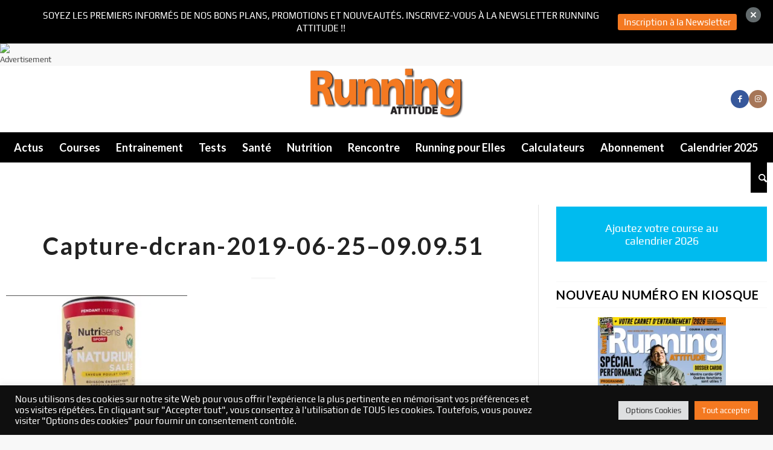

--- FILE ---
content_type: text/html; charset=UTF-8
request_url: https://running-attitude.com/shydrater-pour-carburer/capture-dcran-2019-06-25-09-09-51/
body_size: 20196
content:
<!DOCTYPE html>
<html lang="fr-FR" class="html_stretched responsive av-preloader-disabled av-default-lightbox  html_header_top html_logo_center html_bottom_nav_header html_menu_right html_custom html_header_sticky_disabled html_header_shrinking_disabled html_mobile_menu_tablet html_header_searchicon html_content_align_center html_header_unstick_top_disabled html_header_stretch_disabled html_minimal_header html_minimal_header_shadow html_elegant-blog html_av-overlay-side html_av-overlay-side-minimal html_av-submenu-noclone html_entry_id_42443 av-cookies-no-cookie-consent av-no-preview html_text_menu_active ">
<head>
<meta charset="UTF-8" />


<!-- mobile setting -->
<meta name="viewport" content="width=device-width, initial-scale=1">

<!-- Scripts/CSS and wp_head hook -->
<meta name='robots' content='index, follow, max-image-preview:large, max-snippet:-1, max-video-preview:-1' />

	<!-- This site is optimized with the Yoast SEO plugin v19.11 - https://yoast.com/wordpress/plugins/seo/ -->
	<title>Capture-dcran-2019-06-25-09.09.51 - Running Attitude</title><link rel="preconnect" href="https://fonts.gstatic.com/" crossorigin/><link rel="preconnect" href="https://fonts.googleapis.com"/><style type="text/css">@font-face {
  font-family: 'Lato';
  font-style: normal;
  font-weight: 300;
  font-display: swap;
  src: url(https://fonts.gstatic.com/s/lato/v24/S6u9w4BMUTPHh7USSwiPHA.ttf) format('truetype');
}
@font-face {
  font-family: 'Lato';
  font-style: normal;
  font-weight: 400;
  font-display: swap;
  src: url(https://fonts.gstatic.com/s/lato/v24/S6uyw4BMUTPHjx4wWw.ttf) format('truetype');
}
</style><link rel="preload" as="font" href="https://running-attitude.com/wp-content/uploads/useanyfont/190612070058play-regular.woff" crossorigin/>
	<link rel="canonical" href="https://running-attitude.com/shydrater-pour-carburer/capture-dcran-2019-06-25-09-09-51/" />
	<meta property="og:locale" content="fr_FR" />
	<meta property="og:type" content="article" />
	<meta property="og:title" content="Capture-dcran-2019-06-25-09.09.51 - Running Attitude" />
	<meta property="og:url" content="https://running-attitude.com/shydrater-pour-carburer/capture-dcran-2019-06-25-09-09-51/" />
	<meta property="og:site_name" content="Running Attitude" />
	<meta property="og:image" content="https://running-attitude.com/shydrater-pour-carburer/capture-dcran-2019-06-25-09-09-51" />
	<meta property="og:image:width" content="350" />
	<meta property="og:image:height" content="303" />
	<meta property="og:image:type" content="image/png" />
	<meta name="twitter:card" content="summary_large_image" />
	<script type="application/ld+json" class="yoast-schema-graph">{"@context":"https://schema.org","@graph":[{"@type":"WebPage","@id":"https://running-attitude.com/shydrater-pour-carburer/capture-dcran-2019-06-25-09-09-51/","url":"https://running-attitude.com/shydrater-pour-carburer/capture-dcran-2019-06-25-09-09-51/","name":"Capture-dcran-2019-06-25-09.09.51 - Running Attitude","isPartOf":{"@id":"https://running-attitude.com/#website"},"primaryImageOfPage":{"@id":"https://running-attitude.com/shydrater-pour-carburer/capture-dcran-2019-06-25-09-09-51/#primaryimage"},"image":{"@id":"https://running-attitude.com/shydrater-pour-carburer/capture-dcran-2019-06-25-09-09-51/#primaryimage"},"thumbnailUrl":"https://running-attitude.com/wp-content/uploads/2019/06/Capture-dcran-2019-06-25-09.09.51.png","datePublished":"2023-01-26T12:40:52+00:00","dateModified":"2023-01-26T12:40:52+00:00","breadcrumb":{"@id":"https://running-attitude.com/shydrater-pour-carburer/capture-dcran-2019-06-25-09-09-51/#breadcrumb"},"inLanguage":"fr-FR","potentialAction":[{"@type":"ReadAction","target":["https://running-attitude.com/shydrater-pour-carburer/capture-dcran-2019-06-25-09-09-51/"]}]},{"@type":"ImageObject","inLanguage":"fr-FR","@id":"https://running-attitude.com/shydrater-pour-carburer/capture-dcran-2019-06-25-09-09-51/#primaryimage","url":"https://running-attitude.com/wp-content/uploads/2019/06/Capture-dcran-2019-06-25-09.09.51.png","contentUrl":"https://running-attitude.com/wp-content/uploads/2019/06/Capture-dcran-2019-06-25-09.09.51.png","width":350,"height":303},{"@type":"BreadcrumbList","@id":"https://running-attitude.com/shydrater-pour-carburer/capture-dcran-2019-06-25-09-09-51/#breadcrumb","itemListElement":[{"@type":"ListItem","position":1,"name":"Accueil","item":"https://running-attitude.com/"},{"@type":"ListItem","position":2,"name":"Santé","item":"https://running-attitude.com/categorie-sante/"},{"@type":"ListItem","position":3,"name":"S’HYDRATER POUR CARBURER","item":"https://running-attitude.com/shydrater-pour-carburer/"},{"@type":"ListItem","position":4,"name":"Capture-dcran-2019-06-25&#8211;09.09.51"}]},{"@type":"WebSite","@id":"https://running-attitude.com/#website","url":"https://running-attitude.com/","name":"Running Attitude","description":"Le média de la course à pied","potentialAction":[{"@type":"SearchAction","target":{"@type":"EntryPoint","urlTemplate":"https://running-attitude.com/?s={search_term_string}"},"query-input":"required name=search_term_string"}],"inLanguage":"fr-FR"}]}</script>
	<!-- / Yoast SEO plugin. -->


<link rel='dns-prefetch' href='//fonts.googleapis.com' />
<link rel="alternate" type="application/rss+xml" title="Running Attitude &raquo; Flux" href="https://running-attitude.com/feed/" />
<link rel="alternate" type="application/rss+xml" title="Running Attitude &raquo; Flux des commentaires" href="https://running-attitude.com/comments/feed/" />

<!-- google webfont font replacement -->

			<script type='text/javascript'>

				(function() {

					/*	check if webfonts are disabled by user setting via cookie - or user must opt in.	*/
					var html = document.getElementsByTagName('html')[0];
					var cookie_check = html.className.indexOf('av-cookies-needs-opt-in') >= 0 || html.className.indexOf('av-cookies-can-opt-out') >= 0;
					var allow_continue = true;
					var silent_accept_cookie = html.className.indexOf('av-cookies-user-silent-accept') >= 0;

					if( cookie_check && ! silent_accept_cookie )
					{
						if( ! document.cookie.match(/aviaCookieConsent/) || html.className.indexOf('av-cookies-session-refused') >= 0 )
						{
							allow_continue = false;
						}
						else
						{
							if( ! document.cookie.match(/aviaPrivacyRefuseCookiesHideBar/) )
							{
								allow_continue = false;
							}
							else if( ! document.cookie.match(/aviaPrivacyEssentialCookiesEnabled/) )
							{
								allow_continue = false;
							}
							else if( document.cookie.match(/aviaPrivacyGoogleWebfontsDisabled/) )
							{
								allow_continue = false;
							}
						}
					}

					if( allow_continue )
					{
						var f = document.createElement('link');

						f.type 	= 'text/css';
						f.rel 	= 'stylesheet';
						f.href 	= '//fonts.googleapis.com/css?family=Open+Sans+Condensed:300,700%7COpen+Sans:400,600%7CRoboto:100,400,700%7CLato:300,400,700&display=auto';
						f.id 	= 'avia-google-webfont';

						document.getElementsByTagName('head')[0].appendChild(f);
					}
				})();

			</script>
			<!-- running-attitude.com is managing ads with Advanced Ads 1.42.2 --><script id="runni-ready">
			window.advanced_ads_ready=function(e,a){a=a||"complete";var d=function(e){return"interactive"===a?"loading"!==e:"complete"===e};d(document.readyState)?e():document.addEventListener("readystatechange",(function(a){d(a.target.readyState)&&e()}),{once:"interactive"===a})},window.advanced_ads_ready_queue=window.advanced_ads_ready_queue||[];		</script>
		<link rel='stylesheet' id='avia-grid-css' href='https://running-attitude.com/wp-content/themes/enfold/css/grid.css?ver=5.1.1' type='text/css' media='all' />
<link rel='stylesheet' id='avia-base-css' href='https://running-attitude.com/wp-content/themes/enfold/css/base.css?ver=5.1.1' type='text/css' media='all' />
<link rel='stylesheet' id='avia-layout-css' href='https://running-attitude.com/wp-content/themes/enfold/css/layout.css?ver=5.1.1' type='text/css' media='all' />
<link rel='stylesheet' id='avia-module-blog-css' href='https://running-attitude.com/wp-content/themes/enfold/config-templatebuilder/avia-shortcodes/blog/blog.css?ver=6.1.9' type='text/css' media='all' />
<link rel='stylesheet' id='avia-module-postslider-css' href='https://running-attitude.com/wp-content/themes/enfold/config-templatebuilder/avia-shortcodes/postslider/postslider.css?ver=6.1.9' type='text/css' media='all' />
<link rel='stylesheet' id='avia-module-button-css' href='https://running-attitude.com/wp-content/themes/enfold/config-templatebuilder/avia-shortcodes/buttons/buttons.css?ver=6.1.9' type='text/css' media='all' />
<link rel='stylesheet' id='avia-module-comments-css' href='https://running-attitude.com/wp-content/themes/enfold/config-templatebuilder/avia-shortcodes/comments/comments.css?ver=6.1.9' type='text/css' media='all' />
<link rel='stylesheet' id='avia-module-contact-css' href='https://running-attitude.com/wp-content/themes/enfold/config-templatebuilder/avia-shortcodes/contact/contact.css?ver=6.1.9' type='text/css' media='all' />
<link rel='stylesheet' id='avia-module-gallery-css' href='https://running-attitude.com/wp-content/themes/enfold/config-templatebuilder/avia-shortcodes/gallery/gallery.css?ver=6.1.9' type='text/css' media='all' />
<link rel='stylesheet' id='avia-module-gridrow-css' href='https://running-attitude.com/wp-content/themes/enfold/config-templatebuilder/avia-shortcodes/grid_row/grid_row.css?ver=6.1.9' type='text/css' media='all' />
<link rel='stylesheet' id='avia-module-heading-css' href='https://running-attitude.com/wp-content/themes/enfold/config-templatebuilder/avia-shortcodes/heading/heading.css?ver=6.1.9' type='text/css' media='all' />
<link rel='stylesheet' id='avia-module-hr-css' href='https://running-attitude.com/wp-content/themes/enfold/config-templatebuilder/avia-shortcodes/hr/hr.css?ver=6.1.9' type='text/css' media='all' />
<link rel='stylesheet' id='avia-module-slideshow-css' href='https://running-attitude.com/wp-content/themes/enfold/config-templatebuilder/avia-shortcodes/slideshow/slideshow.css?ver=6.1.9' type='text/css' media='all' />
<link rel='stylesheet' id='avia-module-social-css' href='https://running-attitude.com/wp-content/themes/enfold/config-templatebuilder/avia-shortcodes/social_share/social_share.css?ver=6.1.9' type='text/css' media='all' />
<link rel='stylesheet' id='avia-module-tabs-css' href='https://running-attitude.com/wp-content/themes/enfold/config-templatebuilder/avia-shortcodes/tabs/tabs.css?ver=6.1.9' type='text/css' media='all' />
<link rel='stylesheet' id='avia-module-video-css' href='https://running-attitude.com/wp-content/themes/enfold/config-templatebuilder/avia-shortcodes/video/video.css?ver=6.1.9' type='text/css' media='all' />
<link rel='stylesheet' id='wp-block-library-css' href='https://running-attitude.com/wp-includes/css/dist/block-library/style.min.css?ver=6.1.9' type='text/css' media='all' />
<style id='global-styles-inline-css' type='text/css'>
body{--wp--preset--color--black: #000000;--wp--preset--color--cyan-bluish-gray: #abb8c3;--wp--preset--color--white: #ffffff;--wp--preset--color--pale-pink: #f78da7;--wp--preset--color--vivid-red: #cf2e2e;--wp--preset--color--luminous-vivid-orange: #ff6900;--wp--preset--color--luminous-vivid-amber: #fcb900;--wp--preset--color--light-green-cyan: #7bdcb5;--wp--preset--color--vivid-green-cyan: #00d084;--wp--preset--color--pale-cyan-blue: #8ed1fc;--wp--preset--color--vivid-cyan-blue: #0693e3;--wp--preset--color--vivid-purple: #9b51e0;--wp--preset--color--metallic-red: #b02b2c;--wp--preset--color--maximum-yellow-red: #edae44;--wp--preset--color--yellow-sun: #eeee22;--wp--preset--color--palm-leaf: #83a846;--wp--preset--color--aero: #7bb0e7;--wp--preset--color--old-lavender: #745f7e;--wp--preset--color--steel-teal: #5f8789;--wp--preset--color--raspberry-pink: #d65799;--wp--preset--color--medium-turquoise: #4ecac2;--wp--preset--gradient--vivid-cyan-blue-to-vivid-purple: linear-gradient(135deg,rgba(6,147,227,1) 0%,rgb(155,81,224) 100%);--wp--preset--gradient--light-green-cyan-to-vivid-green-cyan: linear-gradient(135deg,rgb(122,220,180) 0%,rgb(0,208,130) 100%);--wp--preset--gradient--luminous-vivid-amber-to-luminous-vivid-orange: linear-gradient(135deg,rgba(252,185,0,1) 0%,rgba(255,105,0,1) 100%);--wp--preset--gradient--luminous-vivid-orange-to-vivid-red: linear-gradient(135deg,rgba(255,105,0,1) 0%,rgb(207,46,46) 100%);--wp--preset--gradient--very-light-gray-to-cyan-bluish-gray: linear-gradient(135deg,rgb(238,238,238) 0%,rgb(169,184,195) 100%);--wp--preset--gradient--cool-to-warm-spectrum: linear-gradient(135deg,rgb(74,234,220) 0%,rgb(151,120,209) 20%,rgb(207,42,186) 40%,rgb(238,44,130) 60%,rgb(251,105,98) 80%,rgb(254,248,76) 100%);--wp--preset--gradient--blush-light-purple: linear-gradient(135deg,rgb(255,206,236) 0%,rgb(152,150,240) 100%);--wp--preset--gradient--blush-bordeaux: linear-gradient(135deg,rgb(254,205,165) 0%,rgb(254,45,45) 50%,rgb(107,0,62) 100%);--wp--preset--gradient--luminous-dusk: linear-gradient(135deg,rgb(255,203,112) 0%,rgb(199,81,192) 50%,rgb(65,88,208) 100%);--wp--preset--gradient--pale-ocean: linear-gradient(135deg,rgb(255,245,203) 0%,rgb(182,227,212) 50%,rgb(51,167,181) 100%);--wp--preset--gradient--electric-grass: linear-gradient(135deg,rgb(202,248,128) 0%,rgb(113,206,126) 100%);--wp--preset--gradient--midnight: linear-gradient(135deg,rgb(2,3,129) 0%,rgb(40,116,252) 100%);--wp--preset--duotone--dark-grayscale: url('#wp-duotone-dark-grayscale');--wp--preset--duotone--grayscale: url('#wp-duotone-grayscale');--wp--preset--duotone--purple-yellow: url('#wp-duotone-purple-yellow');--wp--preset--duotone--blue-red: url('#wp-duotone-blue-red');--wp--preset--duotone--midnight: url('#wp-duotone-midnight');--wp--preset--duotone--magenta-yellow: url('#wp-duotone-magenta-yellow');--wp--preset--duotone--purple-green: url('#wp-duotone-purple-green');--wp--preset--duotone--blue-orange: url('#wp-duotone-blue-orange');--wp--preset--font-size--small: 1rem;--wp--preset--font-size--medium: 1.125rem;--wp--preset--font-size--large: 1.75rem;--wp--preset--font-size--x-large: clamp(1.75rem, 3vw, 2.25rem);--wp--preset--spacing--20: 0.44rem;--wp--preset--spacing--30: 0.67rem;--wp--preset--spacing--40: 1rem;--wp--preset--spacing--50: 1.5rem;--wp--preset--spacing--60: 2.25rem;--wp--preset--spacing--70: 3.38rem;--wp--preset--spacing--80: 5.06rem;}body { margin: 0;--wp--style--global--content-size: 800px;--wp--style--global--wide-size: 1130px; }.wp-site-blocks > .alignleft { float: left; margin-right: 2em; }.wp-site-blocks > .alignright { float: right; margin-left: 2em; }.wp-site-blocks > .aligncenter { justify-content: center; margin-left: auto; margin-right: auto; }:where(.is-layout-flex){gap: 0.5em;}body .is-layout-flow > .alignleft{float: left;margin-inline-start: 0;margin-inline-end: 2em;}body .is-layout-flow > .alignright{float: right;margin-inline-start: 2em;margin-inline-end: 0;}body .is-layout-flow > .aligncenter{margin-left: auto !important;margin-right: auto !important;}body .is-layout-constrained > .alignleft{float: left;margin-inline-start: 0;margin-inline-end: 2em;}body .is-layout-constrained > .alignright{float: right;margin-inline-start: 2em;margin-inline-end: 0;}body .is-layout-constrained > .aligncenter{margin-left: auto !important;margin-right: auto !important;}body .is-layout-constrained > :where(:not(.alignleft):not(.alignright):not(.alignfull)){max-width: var(--wp--style--global--content-size);margin-left: auto !important;margin-right: auto !important;}body .is-layout-constrained > .alignwide{max-width: var(--wp--style--global--wide-size);}body .is-layout-flex{display: flex;}body .is-layout-flex{flex-wrap: wrap;align-items: center;}body .is-layout-flex > *{margin: 0;}body{padding-top: 0px;padding-right: 0px;padding-bottom: 0px;padding-left: 0px;}a:where(:not(.wp-element-button)){text-decoration: underline;}.wp-element-button, .wp-block-button__link{background-color: #32373c;border-width: 0;color: #fff;font-family: inherit;font-size: inherit;line-height: inherit;padding: calc(0.667em + 2px) calc(1.333em + 2px);text-decoration: none;}.has-black-color{color: var(--wp--preset--color--black) !important;}.has-cyan-bluish-gray-color{color: var(--wp--preset--color--cyan-bluish-gray) !important;}.has-white-color{color: var(--wp--preset--color--white) !important;}.has-pale-pink-color{color: var(--wp--preset--color--pale-pink) !important;}.has-vivid-red-color{color: var(--wp--preset--color--vivid-red) !important;}.has-luminous-vivid-orange-color{color: var(--wp--preset--color--luminous-vivid-orange) !important;}.has-luminous-vivid-amber-color{color: var(--wp--preset--color--luminous-vivid-amber) !important;}.has-light-green-cyan-color{color: var(--wp--preset--color--light-green-cyan) !important;}.has-vivid-green-cyan-color{color: var(--wp--preset--color--vivid-green-cyan) !important;}.has-pale-cyan-blue-color{color: var(--wp--preset--color--pale-cyan-blue) !important;}.has-vivid-cyan-blue-color{color: var(--wp--preset--color--vivid-cyan-blue) !important;}.has-vivid-purple-color{color: var(--wp--preset--color--vivid-purple) !important;}.has-metallic-red-color{color: var(--wp--preset--color--metallic-red) !important;}.has-maximum-yellow-red-color{color: var(--wp--preset--color--maximum-yellow-red) !important;}.has-yellow-sun-color{color: var(--wp--preset--color--yellow-sun) !important;}.has-palm-leaf-color{color: var(--wp--preset--color--palm-leaf) !important;}.has-aero-color{color: var(--wp--preset--color--aero) !important;}.has-old-lavender-color{color: var(--wp--preset--color--old-lavender) !important;}.has-steel-teal-color{color: var(--wp--preset--color--steel-teal) !important;}.has-raspberry-pink-color{color: var(--wp--preset--color--raspberry-pink) !important;}.has-medium-turquoise-color{color: var(--wp--preset--color--medium-turquoise) !important;}.has-black-background-color{background-color: var(--wp--preset--color--black) !important;}.has-cyan-bluish-gray-background-color{background-color: var(--wp--preset--color--cyan-bluish-gray) !important;}.has-white-background-color{background-color: var(--wp--preset--color--white) !important;}.has-pale-pink-background-color{background-color: var(--wp--preset--color--pale-pink) !important;}.has-vivid-red-background-color{background-color: var(--wp--preset--color--vivid-red) !important;}.has-luminous-vivid-orange-background-color{background-color: var(--wp--preset--color--luminous-vivid-orange) !important;}.has-luminous-vivid-amber-background-color{background-color: var(--wp--preset--color--luminous-vivid-amber) !important;}.has-light-green-cyan-background-color{background-color: var(--wp--preset--color--light-green-cyan) !important;}.has-vivid-green-cyan-background-color{background-color: var(--wp--preset--color--vivid-green-cyan) !important;}.has-pale-cyan-blue-background-color{background-color: var(--wp--preset--color--pale-cyan-blue) !important;}.has-vivid-cyan-blue-background-color{background-color: var(--wp--preset--color--vivid-cyan-blue) !important;}.has-vivid-purple-background-color{background-color: var(--wp--preset--color--vivid-purple) !important;}.has-metallic-red-background-color{background-color: var(--wp--preset--color--metallic-red) !important;}.has-maximum-yellow-red-background-color{background-color: var(--wp--preset--color--maximum-yellow-red) !important;}.has-yellow-sun-background-color{background-color: var(--wp--preset--color--yellow-sun) !important;}.has-palm-leaf-background-color{background-color: var(--wp--preset--color--palm-leaf) !important;}.has-aero-background-color{background-color: var(--wp--preset--color--aero) !important;}.has-old-lavender-background-color{background-color: var(--wp--preset--color--old-lavender) !important;}.has-steel-teal-background-color{background-color: var(--wp--preset--color--steel-teal) !important;}.has-raspberry-pink-background-color{background-color: var(--wp--preset--color--raspberry-pink) !important;}.has-medium-turquoise-background-color{background-color: var(--wp--preset--color--medium-turquoise) !important;}.has-black-border-color{border-color: var(--wp--preset--color--black) !important;}.has-cyan-bluish-gray-border-color{border-color: var(--wp--preset--color--cyan-bluish-gray) !important;}.has-white-border-color{border-color: var(--wp--preset--color--white) !important;}.has-pale-pink-border-color{border-color: var(--wp--preset--color--pale-pink) !important;}.has-vivid-red-border-color{border-color: var(--wp--preset--color--vivid-red) !important;}.has-luminous-vivid-orange-border-color{border-color: var(--wp--preset--color--luminous-vivid-orange) !important;}.has-luminous-vivid-amber-border-color{border-color: var(--wp--preset--color--luminous-vivid-amber) !important;}.has-light-green-cyan-border-color{border-color: var(--wp--preset--color--light-green-cyan) !important;}.has-vivid-green-cyan-border-color{border-color: var(--wp--preset--color--vivid-green-cyan) !important;}.has-pale-cyan-blue-border-color{border-color: var(--wp--preset--color--pale-cyan-blue) !important;}.has-vivid-cyan-blue-border-color{border-color: var(--wp--preset--color--vivid-cyan-blue) !important;}.has-vivid-purple-border-color{border-color: var(--wp--preset--color--vivid-purple) !important;}.has-metallic-red-border-color{border-color: var(--wp--preset--color--metallic-red) !important;}.has-maximum-yellow-red-border-color{border-color: var(--wp--preset--color--maximum-yellow-red) !important;}.has-yellow-sun-border-color{border-color: var(--wp--preset--color--yellow-sun) !important;}.has-palm-leaf-border-color{border-color: var(--wp--preset--color--palm-leaf) !important;}.has-aero-border-color{border-color: var(--wp--preset--color--aero) !important;}.has-old-lavender-border-color{border-color: var(--wp--preset--color--old-lavender) !important;}.has-steel-teal-border-color{border-color: var(--wp--preset--color--steel-teal) !important;}.has-raspberry-pink-border-color{border-color: var(--wp--preset--color--raspberry-pink) !important;}.has-medium-turquoise-border-color{border-color: var(--wp--preset--color--medium-turquoise) !important;}.has-vivid-cyan-blue-to-vivid-purple-gradient-background{background: var(--wp--preset--gradient--vivid-cyan-blue-to-vivid-purple) !important;}.has-light-green-cyan-to-vivid-green-cyan-gradient-background{background: var(--wp--preset--gradient--light-green-cyan-to-vivid-green-cyan) !important;}.has-luminous-vivid-amber-to-luminous-vivid-orange-gradient-background{background: var(--wp--preset--gradient--luminous-vivid-amber-to-luminous-vivid-orange) !important;}.has-luminous-vivid-orange-to-vivid-red-gradient-background{background: var(--wp--preset--gradient--luminous-vivid-orange-to-vivid-red) !important;}.has-very-light-gray-to-cyan-bluish-gray-gradient-background{background: var(--wp--preset--gradient--very-light-gray-to-cyan-bluish-gray) !important;}.has-cool-to-warm-spectrum-gradient-background{background: var(--wp--preset--gradient--cool-to-warm-spectrum) !important;}.has-blush-light-purple-gradient-background{background: var(--wp--preset--gradient--blush-light-purple) !important;}.has-blush-bordeaux-gradient-background{background: var(--wp--preset--gradient--blush-bordeaux) !important;}.has-luminous-dusk-gradient-background{background: var(--wp--preset--gradient--luminous-dusk) !important;}.has-pale-ocean-gradient-background{background: var(--wp--preset--gradient--pale-ocean) !important;}.has-electric-grass-gradient-background{background: var(--wp--preset--gradient--electric-grass) !important;}.has-midnight-gradient-background{background: var(--wp--preset--gradient--midnight) !important;}.has-small-font-size{font-size: var(--wp--preset--font-size--small) !important;}.has-medium-font-size{font-size: var(--wp--preset--font-size--medium) !important;}.has-large-font-size{font-size: var(--wp--preset--font-size--large) !important;}.has-x-large-font-size{font-size: var(--wp--preset--font-size--x-large) !important;}
.wp-block-navigation a:where(:not(.wp-element-button)){color: inherit;}
:where(.wp-block-columns.is-layout-flex){gap: 2em;}
.wp-block-pullquote{font-size: 1.5em;line-height: 1.6;}
</style>

<link rel='stylesheet' id='contact-form-7-css' href='https://running-attitude.com/wp-content/plugins/contact-form-7/includes/css/styles.css?ver=5.7.4' type='text/css' media='all' />
<link rel='stylesheet' id='cookie-law-info-css' href='https://running-attitude.com/wp-content/plugins/cookie-law-info/legacy/public/css/cookie-law-info-public.css?ver=3.2.9' type='text/css' media='all' />
<link rel='stylesheet' id='cookie-law-info-gdpr-css' href='https://running-attitude.com/wp-content/plugins/cookie-law-info/legacy/public/css/cookie-law-info-gdpr.css?ver=3.2.9' type='text/css' media='all' />
<link rel='stylesheet' id='owl-carousel-style-css' href='https://running-attitude.com/wp-content/plugins/post-slider-and-carousel/assets/css/owl.carousel.min.css?ver=3.0' type='text/css' media='all' />
<link rel='stylesheet' id='psac-public-style-css' href='https://running-attitude.com/wp-content/plugins/post-slider-and-carousel/assets/css/psac-public.css?ver=3.0' type='text/css' media='all' />
<link rel='stylesheet' id='uaf_client_css-css' href='https://running-attitude.com/wp-content/uploads/useanyfont/uaf.css?ver=1670514592' type='text/css' media='all' />
<link rel='stylesheet' id='widgetopts-styles-css' href='https://running-attitude.com/wp-content/plugins/widget-options/assets/css/widget-options.css' type='text/css' media='all' />
<link rel='stylesheet' id='advanced-ads-layer-fancybox-css-css' href='https://running-attitude.com/wp-content/plugins/advanced-ads-layer/public/assets/fancybox/jquery.fancybox-1.3.4.css?ver=1.3.4' type='text/css' media='all' />
<link rel='stylesheet' id='njt-nofi-css' href='https://running-attitude.com/wp-content/plugins/notibar/assets/frontend/css/notibar.css?ver=2.0' type='text/css' media='all' />
<link rel='stylesheet' id='wordpress-popular-posts-css-css' href='https://running-attitude.com/wp-content/plugins/wordpress-popular-posts/assets/css/wpp.css?ver=6.1.1' type='text/css' media='all' />
<link rel='stylesheet' id='avia-scs-css' href='https://running-attitude.com/wp-content/themes/enfold/css/shortcodes.css?ver=5.1.1' type='text/css' media='all' />
<link rel='stylesheet' id='avia-popup-css-css' href='https://running-attitude.com/wp-content/themes/enfold/js/aviapopup/magnific-popup.css?ver=5.1.1' type='text/css' media='screen' />
<link rel='stylesheet' id='avia-lightbox-css' href='https://running-attitude.com/wp-content/themes/enfold/css/avia-snippet-lightbox.css?ver=5.1.1' type='text/css' media='screen' />
<link rel='stylesheet' id='avia-widget-css-css' href='https://running-attitude.com/wp-content/themes/enfold/css/avia-snippet-widget.css?ver=5.1.1' type='text/css' media='screen' />
<link rel='stylesheet' id='avia-dynamic-css' href='https://running-attitude.com/wp-content/uploads/dynamic_avia/enfold_child.css?ver=69039a8ca0c7c' type='text/css' media='all' />
<link rel='stylesheet' id='avia-custom-css' href='https://running-attitude.com/wp-content/themes/enfold/css/custom.css?ver=5.1.1' type='text/css' media='all' />
<link rel='stylesheet' id='avia-style-css' href='https://running-attitude.com/wp-content/themes/enfold-child/style.css?ver=5.1.1' type='text/css' media='all' />
<script type='text/javascript' src='https://running-attitude.com/wp-includes/js/jquery/jquery.min.js?ver=3.6.1' id='jquery-core-js'></script>
<script type='text/javascript' src='https://running-attitude.com/wp-includes/js/jquery/jquery-migrate.min.js?ver=3.3.2' id='jquery-migrate-js'></script>
<script type='text/javascript' id='cookie-law-info-js-extra'>
/* <![CDATA[ */
var Cli_Data = {"nn_cookie_ids":[],"cookielist":[],"non_necessary_cookies":[],"ccpaEnabled":"","ccpaRegionBased":"","ccpaBarEnabled":"","strictlyEnabled":["necessary","obligatoire"],"ccpaType":"gdpr","js_blocking":"1","custom_integration":"","triggerDomRefresh":"","secure_cookies":""};
var cli_cookiebar_settings = {"animate_speed_hide":"500","animate_speed_show":"500","background":"#0f0f0f","border":"#b1a6a6c2","border_on":"","button_1_button_colour":"#e30c13","button_1_button_hover":"#b60a0f","button_1_link_colour":"#fff","button_1_as_button":"1","button_1_new_win":"","button_2_button_colour":"#333","button_2_button_hover":"#292929","button_2_link_colour":"#444","button_2_as_button":"","button_2_hidebar":"","button_3_button_colour":"#dedfe0","button_3_button_hover":"#b2b2b3","button_3_link_colour":"#333333","button_3_as_button":"1","button_3_new_win":"","button_4_button_colour":"#dedfe0","button_4_button_hover":"#b2b2b3","button_4_link_colour":"#333333","button_4_as_button":"1","button_7_button_colour":"#f47921","button_7_button_hover":"#c3611a","button_7_link_colour":"#fff","button_7_as_button":"1","button_7_new_win":"","font_family":"inherit","header_fix":"","notify_animate_hide":"1","notify_animate_show":"","notify_div_id":"#cookie-law-info-bar","notify_position_horizontal":"right","notify_position_vertical":"bottom","scroll_close":"","scroll_close_reload":"","accept_close_reload":"","reject_close_reload":"","showagain_tab":"","showagain_background":"#fff","showagain_border":"#000","showagain_div_id":"#cookie-law-info-again","showagain_x_position":"100px","text":"#ffffff","show_once_yn":"","show_once":"10000","logging_on":"","as_popup":"","popup_overlay":"1","bar_heading_text":"","cookie_bar_as":"banner","popup_showagain_position":"bottom-right","widget_position":"left"};
var log_object = {"ajax_url":"https:\/\/running-attitude.com\/wp-admin\/admin-ajax.php"};
/* ]]> */
</script>
<script type='text/javascript' src='https://running-attitude.com/wp-content/plugins/cookie-law-info/legacy/public/js/cookie-law-info-public.js?ver=3.2.9' id='cookie-law-info-js'></script>
<script type='application/json' id='wpp-json'>
{"sampling_active":0,"sampling_rate":100,"ajax_url":"https:\/\/running-attitude.com\/wp-json\/wordpress-popular-posts\/v1\/popular-posts","api_url":"https:\/\/running-attitude.com\/wp-json\/wordpress-popular-posts","ID":42443,"token":"bd10bce0bb","lang":0,"debug":0}
</script>
<script type='text/javascript' src='https://running-attitude.com/wp-content/plugins/wordpress-popular-posts/assets/js/wpp.min.js?ver=6.1.1' id='wpp-js-js'></script>
<script type='text/javascript' id='advanced-ads-advanced-js-js-extra'>
/* <![CDATA[ */
var advads_options = {"blog_id":"1","privacy":{"enabled":false,"state":"not_needed"}};
/* ]]> */
</script>
<script type='text/javascript' src='https://running-attitude.com/wp-content/plugins/advanced-ads/public/assets/js/advanced.min.js?ver=1.42.2' id='advanced-ads-advanced-js-js'></script>
<script type='text/javascript' id='advanced_ads_pro/visitor_conditions-js-extra'>
/* <![CDATA[ */
var advanced_ads_pro_visitor_conditions = {"referrer_cookie_name":"advanced_ads_pro_visitor_referrer","referrer_exdays":"365","page_impr_cookie_name":"advanced_ads_page_impressions","page_impr_exdays":"3650"};
/* ]]> */
</script>
<script type='text/javascript' src='https://running-attitude.com/wp-content/plugins/advanced-ads-pro/modules/advanced-visitor-conditions/inc/conditions.min.js?ver=2.16.1' id='advanced_ads_pro/visitor_conditions-js'></script>
<script type='text/javascript' src='https://running-attitude.com/wp-content/themes/enfold/js/avia-compat.js?ver=5.1.1' id='avia-compat-js'></script>
<link rel="https://api.w.org/" href="https://running-attitude.com/wp-json/" /><link rel="alternate" type="application/json" href="https://running-attitude.com/wp-json/wp/v2/media/42443" /><link rel="EditURI" type="application/rsd+xml" title="RSD" href="https://running-attitude.com/xmlrpc.php?rsd" />
<link rel="wlwmanifest" type="application/wlwmanifest+xml" href="https://running-attitude.com/wp-includes/wlwmanifest.xml" />
<meta name="generator" content="WordPress 6.1.9" />
<link rel='shortlink' href='https://running-attitude.com/?p=42443' />
<link rel="alternate" type="application/json+oembed" href="https://running-attitude.com/wp-json/oembed/1.0/embed?url=https%3A%2F%2Frunning-attitude.com%2Fshydrater-pour-carburer%2Fcapture-dcran-2019-06-25-09-09-51%2F" />
<link rel="alternate" type="text/xml+oembed" href="https://running-attitude.com/wp-json/oembed/1.0/embed?url=https%3A%2F%2Frunning-attitude.com%2Fshydrater-pour-carburer%2Fcapture-dcran-2019-06-25-09-09-51%2F&#038;format=xml" />

<script type='text/javascript'>var a4aff_special_number = '69';</script><script src="https://static.admysports.com/hb/site/running-attitude/hb_running-attitude.js"></script>
<meta name="google-site-verification" content="I1vQyIu6s5y96wmlomWB9duF8FkHxV9_M1NS-q92tvo" />
	<IMG SRC="https://ad.doubleclick.net/ddm/trackimp/N6311.28557124MEDIA0/B25348395.294580955;dc_trk_aid=487794835;dc_trk_cid=145277734;ord=[timestamp];dc_lat=;dc_rdid=;tag_for_child_directed_treatment=;tfua=;gdpr=${GDPR};gdpr_consent=${GDPR_CONSENT_755}?" BORDER="0" HEIGHT="1" WIDTH="1" ALT="Advertisement"><SCRIPT TYPE="application/javascript" SRC="https://pixel.adsafeprotected.com/rjss/st/584699/52534471/skeleton.js"></SCRIPT> <NOSCRIPT><IMG SRC="https://pixel.adsafeprotected.com/rfw/st/584699/52534470/skeleton.gif?gdpr=${GDPR}&gdpr_consent=${GDPR_CONSENT_278}&gdpr_pd=${GDPR_PD}" BORDER=0 WIDTH=1 HEIGHT=1 ALT=""></NOSCRIPT>

<!--<meta http-equiv="refresh" content="30">-->
<script>advads_items = { conditions: {}, display_callbacks: {}, display_effect_callbacks: {}, hide_callbacks: {}, backgrounds: {}, effect_durations: {}, close_functions: {}, showed: [] };</script><style type="text/css" id="runni-layer-custom-css"></style>            <style id="wpp-loading-animation-styles">@-webkit-keyframes bgslide{from{background-position-x:0}to{background-position-x:-200%}}@keyframes bgslide{from{background-position-x:0}to{background-position-x:-200%}}.wpp-widget-placeholder,.wpp-widget-block-placeholder{margin:0 auto;width:60px;height:3px;background:#dd3737;background:linear-gradient(90deg,#dd3737 0%,#571313 10%,#dd3737 100%);background-size:200% auto;border-radius:3px;-webkit-animation:bgslide 1s infinite linear;animation:bgslide 1s infinite linear}</style>
            <script type="text/javascript">
		var advadsCfpQueue = [];
		var advadsCfpAd = function( adID ){
			if ( 'undefined' == typeof advadsProCfp ) { advadsCfpQueue.push( adID ) } else { advadsProCfp.addElement( adID ) }
		};
		</script>
		<link rel="profile" href="https://gmpg.org/xfn/11" />
<link rel="alternate" type="application/rss+xml" title="Running Attitude RSS2 Feed" href="https://running-attitude.com/feed/" />
<link rel="pingback" href="https://running-attitude.com/xmlrpc.php" />

<style type='text/css' media='screen'>
 #top #header_main > .container, #top #header_main > .container .main_menu  .av-main-nav > li > a, #top #header_main #menu-item-shop .cart_dropdown_link{ height:150px; line-height: 150px; }
 .html_top_nav_header .av-logo-container{ height:150px;  }
 .html_header_top.html_header_sticky #top #wrap_all #main{ padding-top:202px; } 
</style>
<!--[if lt IE 9]><script src="https://running-attitude.com/wp-content/themes/enfold/js/html5shiv.js"></script><![endif]-->
<link rel="icon" href="https://running-attitude.com/wp-content/uploads/2022/04/R-200x300.png" type="image/png">
      <meta name="onesignal" content="wordpress-plugin"/>
            <script>

      window.OneSignal = window.OneSignal || [];

      OneSignal.push( function() {
        OneSignal.SERVICE_WORKER_UPDATER_PATH = 'OneSignalSDKUpdaterWorker.js';
                      OneSignal.SERVICE_WORKER_PATH = 'OneSignalSDKWorker.js';
                      OneSignal.SERVICE_WORKER_PARAM = { scope: '/wp-content/plugins/onesignal-free-web-push-notifications/sdk_files/push/onesignal/' };
        OneSignal.setDefaultNotificationUrl("https://running-attitude.com");
        var oneSignal_options = {};
        window._oneSignalInitOptions = oneSignal_options;

        oneSignal_options['wordpress'] = true;
oneSignal_options['appId'] = '1a8a62e3-646b-45b0-aa06-ac6e52421678';
oneSignal_options['allowLocalhostAsSecureOrigin'] = true;
oneSignal_options['welcomeNotification'] = { };
oneSignal_options['welcomeNotification']['title'] = "";
oneSignal_options['welcomeNotification']['message'] = "Merci pour votre inscription !";
oneSignal_options['path'] = "https://running-attitude.com/wp-content/plugins/onesignal-free-web-push-notifications/sdk_files/";
oneSignal_options['safari_web_id'] = "web.onesignal.auto.2b30b273-8f48-4327-8bae-bed77c33071b";
oneSignal_options['promptOptions'] = { };
oneSignal_options['promptOptions']['actionMessage'] = "Ne loupe plus une info; abonne-toi aux notifications!";
oneSignal_options['promptOptions']['acceptButtonText'] = "AUTORISER";
oneSignal_options['promptOptions']['cancelButtonText'] = "NON MERCI";
oneSignal_options['promptOptions']['autoAcceptTitle'] = "Cliquez sur Autoriser";
oneSignal_options['notifyButton'] = { };
oneSignal_options['notifyButton']['enable'] = true;
oneSignal_options['notifyButton']['position'] = 'bottom-right';
oneSignal_options['notifyButton']['theme'] = 'default';
oneSignal_options['notifyButton']['size'] = 'medium';
oneSignal_options['notifyButton']['showCredit'] = true;
oneSignal_options['notifyButton']['text'] = {};
oneSignal_options['notifyButton']['text']['tip.state.unsubscribed'] = 'Ne loupe plus une info; abonne-toi aux notifications!';
oneSignal_options['notifyButton']['text']['tip.state.subscribed'] = 'Vous êtes abonné aux notifications';
oneSignal_options['notifyButton']['text']['tip.state.blocked'] = 'Vous avez bloqué les notifications';
oneSignal_options['notifyButton']['text']['message.action.subscribed'] = 'Merci pour votre abonnement';
oneSignal_options['notifyButton']['text']['message.action.resubscribed'] = 'Vous êtes abonnées aux notifications';
oneSignal_options['notifyButton']['text']['message.action.unsubscribed'] = 'Vous ne recevrez plus de notifications';
oneSignal_options['notifyButton']['text']['dialog.main.title'] = 'Gérer les notifications du site';
oneSignal_options['notifyButton']['text']['dialog.main.button.subscribe'] = 'S&#039;ABONNER';
oneSignal_options['notifyButton']['text']['dialog.main.button.unsubscribe'] = 'SE DESABONNER';
oneSignal_options['notifyButton']['text']['dialog.blocked.title'] = 'Débloquer les notifactions';
oneSignal_options['notifyButton']['text']['dialog.blocked.message'] = 'Suivez ces instructions pour autoriser les notifications :';
                OneSignal.init(window._oneSignalInitOptions);
                OneSignal.showSlidedownPrompt();      });

      function documentInitOneSignal() {
        var oneSignal_elements = document.getElementsByClassName("OneSignal-prompt");

        var oneSignalLinkClickHandler = function(event) { OneSignal.push(['registerForPushNotifications']); event.preventDefault(); };        for(var i = 0; i < oneSignal_elements.length; i++)
          oneSignal_elements[i].addEventListener('click', oneSignalLinkClickHandler, false);
      }

      if (document.readyState === 'complete') {
           documentInitOneSignal();
      }
      else {
           window.addEventListener("load", function(event){
               documentInitOneSignal();
          });
      }
    </script>
<style type="text/css">.broken_link, a.broken_link {
	text-decoration: line-through;
}</style>		<style type="text/css" id="wp-custom-css">
			#custom_html-37, #custom_html-35, #custom_html-34, #custom_html-33, #custom_html-17, #custom_html-26, #custom_html-28, #top .hr-invisible {
	display: none;
}
#top #header_main > .container {
  height: 110px;
  line-height: 110px;
}
.responsive .container {
  max-width: 1350px;
}
@media (max-width: 767px) {
.content {
  padding-top: 0;
}
}		</style>
		<style type='text/css'>
@font-face {font-family: 'entypo-fontello'; font-weight: normal; font-style: normal; font-display: auto;
src: url('https://running-attitude.com/wp-content/themes/enfold/config-templatebuilder/avia-template-builder/assets/fonts/entypo-fontello.woff2') format('woff2'),
url('https://running-attitude.com/wp-content/themes/enfold/config-templatebuilder/avia-template-builder/assets/fonts/entypo-fontello.woff') format('woff'),
url('https://running-attitude.com/wp-content/themes/enfold/config-templatebuilder/avia-template-builder/assets/fonts/entypo-fontello.ttf') format('truetype'),
url('https://running-attitude.com/wp-content/themes/enfold/config-templatebuilder/avia-template-builder/assets/fonts/entypo-fontello.svg#entypo-fontello') format('svg'),
url('https://running-attitude.com/wp-content/themes/enfold/config-templatebuilder/avia-template-builder/assets/fonts/entypo-fontello.eot'),
url('https://running-attitude.com/wp-content/themes/enfold/config-templatebuilder/avia-template-builder/assets/fonts/entypo-fontello.eot?#iefix') format('embedded-opentype');
} #top .avia-font-entypo-fontello, body .avia-font-entypo-fontello, html body [data-av_iconfont='entypo-fontello']:before{ font-family: 'entypo-fontello'; }
</style>

<!--
Debugging Info for Theme support: 

Theme: Enfold
Version: 5.1.1
Installed: enfold
AviaFramework Version: 5.0
AviaBuilder Version: 4.8
aviaElementManager Version: 1.0.1
- - - - - - - - - - -
ChildTheme: Enfold Child
ChildTheme Version: 1.0
ChildTheme Installed: enfold

ML:256-PU:71-PLA:48
WP:6.1.9
Compress: CSS:disabled - JS:disabled
Updates: disabled
PLAu:46
--><link rel="dns-prefetch" href="//fonts.gstatic.com" data-set-by="Speed Optimizer by SiteGround"/><link rel="dns-prefetch" href="//fonts.googleapis.com" data-set-by="Speed Optimizer by SiteGround"/></head>




<body data-rsssl=1 id="top" class="attachment attachment-template-default single single-attachment postid-42443 attachmentid-42443 attachment-png  rtl_columns stretched open_sans_condensed open_sans no_sidebar_border fpt-template-enfold avia-responsive-images-support aa-prefix-runni-" itemscope="itemscope" itemtype="https://schema.org/WebPage" >

	<svg xmlns="http://www.w3.org/2000/svg" viewBox="0 0 0 0" width="0" height="0" focusable="false" role="none" style="visibility: hidden; position: absolute; left: -9999px; overflow: hidden;" ><defs><filter id="wp-duotone-dark-grayscale"><feColorMatrix color-interpolation-filters="sRGB" type="matrix" values=" .299 .587 .114 0 0 .299 .587 .114 0 0 .299 .587 .114 0 0 .299 .587 .114 0 0 " /><feComponentTransfer color-interpolation-filters="sRGB" ><feFuncR type="table" tableValues="0 0.49803921568627" /><feFuncG type="table" tableValues="0 0.49803921568627" /><feFuncB type="table" tableValues="0 0.49803921568627" /><feFuncA type="table" tableValues="1 1" /></feComponentTransfer><feComposite in2="SourceGraphic" operator="in" /></filter></defs></svg><svg xmlns="http://www.w3.org/2000/svg" viewBox="0 0 0 0" width="0" height="0" focusable="false" role="none" style="visibility: hidden; position: absolute; left: -9999px; overflow: hidden;" ><defs><filter id="wp-duotone-grayscale"><feColorMatrix color-interpolation-filters="sRGB" type="matrix" values=" .299 .587 .114 0 0 .299 .587 .114 0 0 .299 .587 .114 0 0 .299 .587 .114 0 0 " /><feComponentTransfer color-interpolation-filters="sRGB" ><feFuncR type="table" tableValues="0 1" /><feFuncG type="table" tableValues="0 1" /><feFuncB type="table" tableValues="0 1" /><feFuncA type="table" tableValues="1 1" /></feComponentTransfer><feComposite in2="SourceGraphic" operator="in" /></filter></defs></svg><svg xmlns="http://www.w3.org/2000/svg" viewBox="0 0 0 0" width="0" height="0" focusable="false" role="none" style="visibility: hidden; position: absolute; left: -9999px; overflow: hidden;" ><defs><filter id="wp-duotone-purple-yellow"><feColorMatrix color-interpolation-filters="sRGB" type="matrix" values=" .299 .587 .114 0 0 .299 .587 .114 0 0 .299 .587 .114 0 0 .299 .587 .114 0 0 " /><feComponentTransfer color-interpolation-filters="sRGB" ><feFuncR type="table" tableValues="0.54901960784314 0.98823529411765" /><feFuncG type="table" tableValues="0 1" /><feFuncB type="table" tableValues="0.71764705882353 0.25490196078431" /><feFuncA type="table" tableValues="1 1" /></feComponentTransfer><feComposite in2="SourceGraphic" operator="in" /></filter></defs></svg><svg xmlns="http://www.w3.org/2000/svg" viewBox="0 0 0 0" width="0" height="0" focusable="false" role="none" style="visibility: hidden; position: absolute; left: -9999px; overflow: hidden;" ><defs><filter id="wp-duotone-blue-red"><feColorMatrix color-interpolation-filters="sRGB" type="matrix" values=" .299 .587 .114 0 0 .299 .587 .114 0 0 .299 .587 .114 0 0 .299 .587 .114 0 0 " /><feComponentTransfer color-interpolation-filters="sRGB" ><feFuncR type="table" tableValues="0 1" /><feFuncG type="table" tableValues="0 0.27843137254902" /><feFuncB type="table" tableValues="0.5921568627451 0.27843137254902" /><feFuncA type="table" tableValues="1 1" /></feComponentTransfer><feComposite in2="SourceGraphic" operator="in" /></filter></defs></svg><svg xmlns="http://www.w3.org/2000/svg" viewBox="0 0 0 0" width="0" height="0" focusable="false" role="none" style="visibility: hidden; position: absolute; left: -9999px; overflow: hidden;" ><defs><filter id="wp-duotone-midnight"><feColorMatrix color-interpolation-filters="sRGB" type="matrix" values=" .299 .587 .114 0 0 .299 .587 .114 0 0 .299 .587 .114 0 0 .299 .587 .114 0 0 " /><feComponentTransfer color-interpolation-filters="sRGB" ><feFuncR type="table" tableValues="0 0" /><feFuncG type="table" tableValues="0 0.64705882352941" /><feFuncB type="table" tableValues="0 1" /><feFuncA type="table" tableValues="1 1" /></feComponentTransfer><feComposite in2="SourceGraphic" operator="in" /></filter></defs></svg><svg xmlns="http://www.w3.org/2000/svg" viewBox="0 0 0 0" width="0" height="0" focusable="false" role="none" style="visibility: hidden; position: absolute; left: -9999px; overflow: hidden;" ><defs><filter id="wp-duotone-magenta-yellow"><feColorMatrix color-interpolation-filters="sRGB" type="matrix" values=" .299 .587 .114 0 0 .299 .587 .114 0 0 .299 .587 .114 0 0 .299 .587 .114 0 0 " /><feComponentTransfer color-interpolation-filters="sRGB" ><feFuncR type="table" tableValues="0.78039215686275 1" /><feFuncG type="table" tableValues="0 0.94901960784314" /><feFuncB type="table" tableValues="0.35294117647059 0.47058823529412" /><feFuncA type="table" tableValues="1 1" /></feComponentTransfer><feComposite in2="SourceGraphic" operator="in" /></filter></defs></svg><svg xmlns="http://www.w3.org/2000/svg" viewBox="0 0 0 0" width="0" height="0" focusable="false" role="none" style="visibility: hidden; position: absolute; left: -9999px; overflow: hidden;" ><defs><filter id="wp-duotone-purple-green"><feColorMatrix color-interpolation-filters="sRGB" type="matrix" values=" .299 .587 .114 0 0 .299 .587 .114 0 0 .299 .587 .114 0 0 .299 .587 .114 0 0 " /><feComponentTransfer color-interpolation-filters="sRGB" ><feFuncR type="table" tableValues="0.65098039215686 0.40392156862745" /><feFuncG type="table" tableValues="0 1" /><feFuncB type="table" tableValues="0.44705882352941 0.4" /><feFuncA type="table" tableValues="1 1" /></feComponentTransfer><feComposite in2="SourceGraphic" operator="in" /></filter></defs></svg><svg xmlns="http://www.w3.org/2000/svg" viewBox="0 0 0 0" width="0" height="0" focusable="false" role="none" style="visibility: hidden; position: absolute; left: -9999px; overflow: hidden;" ><defs><filter id="wp-duotone-blue-orange"><feColorMatrix color-interpolation-filters="sRGB" type="matrix" values=" .299 .587 .114 0 0 .299 .587 .114 0 0 .299 .587 .114 0 0 .299 .587 .114 0 0 " /><feComponentTransfer color-interpolation-filters="sRGB" ><feFuncR type="table" tableValues="0.098039215686275 1" /><feFuncG type="table" tableValues="0 0.66274509803922" /><feFuncB type="table" tableValues="0.84705882352941 0.41960784313725" /><feFuncA type="table" tableValues="1 1" /></feComponentTransfer><feComposite in2="SourceGraphic" operator="in" /></filter></defs></svg><div id="running-attitude_wp" class="ams-ad"></div>



	<div id='wrap_all'>
	
<header id='header' class='all_colors header_color light_bg_color  av_header_top av_logo_center av_bottom_nav_header av_menu_right av_custom av_header_sticky_disabled av_header_shrinking_disabled av_header_stretch_disabled av_mobile_menu_tablet av_header_searchicon av_header_unstick_top_disabled av_minimal_header av_minimal_header_shadow av_header_border_disabled'  role="banner" itemscope="itemscope" itemtype="https://schema.org/WPHeader" >

		<div  id='header_main' class='container_wrap container_wrap_logo'>

        <div id="custom_html-37" class="widget_text extendedwopts-md-center d-noneX widget clearfix widget_custom_html"><div class="textwidget custom-html-widget"><div id="running-attitude_ht" class="ams-ad"></div>
</div></div><div id="custom_html-35" class="widget_text extendedwopts-md-center d-none widget clearfix widget_custom_html"><div class="textwidget custom-html-widget"></div></div><div id="custom_html-34" class="widget_text extendedwopts-md-center d-none widget clearfix widget_custom_html"><div class="textwidget custom-html-widget"></div></div><div id="custom_html-33" class="widget_text d-none widget clearfix widget_custom_html"><div class="textwidget custom-html-widget"></div></div><div id="custom_html-17" class="widget_text extendedwopts-md-center d-none widget clearfix widget_custom_html"><div class="textwidget custom-html-widget"></div></div><div id="custom_html-26" class="widget_text d-none widget clearfix widget_custom_html"><div class="textwidget custom-html-widget"><div style="text-align:center;">
	</div></div></div><div id="custom_html-28" class="widget_text d-none widget clearfix widget_custom_html"><div class="textwidget custom-html-widget"><div style="text-align:center;">

</div></div></div><div class='container av-logo-container'><div class='inner-container'><span class='logo avia-standard-logo'><a href='https://running-attitude.com/' class=''><img src="https://running-attitude.com/wp-content/uploads/2023/09/running-attitute-magazine-300x89.webp" height="100" width="300" alt='Running Attitude' title='' /></a></span><ul class='noLightbox social_bookmarks icon_count_2'><li class='social_bookmarks_facebook av-social-link-facebook social_icon_1'><a target="_blank" aria-label="Lien vers Facebook" href='https://www.facebook.com/runningattitude/' aria-hidden='false' data-av_icon='' data-av_iconfont='entypo-fontello' title='Facebook' rel="noopener"><span class='avia_hidden_link_text'>Facebook</span></a></li><li class='social_bookmarks_instagram av-social-link-instagram social_icon_2'><a target="_blank" aria-label="Lien vers Instagram" href='https://www.instagram.com/running_attitude/?hl=fr' aria-hidden='false' data-av_icon='' data-av_iconfont='entypo-fontello' title='Instagram' rel="noopener"><span class='avia_hidden_link_text'>Instagram</span></a></li></ul></div></div><div id='header_main_alternate' class='container_wrap'><div class='container'><nav class='main_menu' data-selectname='Sélectionner une page'  role="navigation" itemscope="itemscope" itemtype="https://schema.org/SiteNavigationElement" ><div class="avia-menu av-main-nav-wrap"><ul role="menu" class="menu av-main-nav" id="avia-menu"><li role="menuitem" id="menu-item-38650" class="menu-item menu-item-type-custom menu-item-object-custom menu-item-top-level menu-item-top-level-1"><a href="https://running-attitude.com/actualites/" itemprop="url" tabindex="0"><span class="avia-bullet"></span><span class="avia-menu-text">Actus</span><span class="avia-menu-fx"><span class="avia-arrow-wrap"><span class="avia-arrow"></span></span></span></a></li>
<li role="menuitem" id="menu-item-33622" class="menu-item menu-item-type-post_type menu-item-object-page menu-item-has-children menu-item-top-level menu-item-top-level-2"><a href="https://running-attitude.com/courses/" itemprop="url" tabindex="0"><span class="avia-bullet"></span><span class="avia-menu-text">Courses</span><span class="avia-menu-fx"><span class="avia-arrow-wrap"><span class="avia-arrow"></span></span></span></a>


<ul class="sub-menu">
	<li role="menuitem" id="menu-item-39685" class="menu-item menu-item-type-post_type menu-item-object-page"><a href="https://running-attitude.com/actualites/" itemprop="url" tabindex="0"><span class="avia-bullet"></span><span class="avia-menu-text">Actualités</span></a></li>
</ul>
</li>
<li role="menuitem" id="menu-item-33813" class="menu-item menu-item-type-post_type menu-item-object-page menu-item-top-level menu-item-top-level-3"><a href="https://running-attitude.com/entrainement-du-coureur/" itemprop="url" tabindex="0"><span class="avia-bullet"></span><span class="avia-menu-text">Entrainement</span><span class="avia-menu-fx"><span class="avia-arrow-wrap"><span class="avia-arrow"></span></span></span></a></li>
<li role="menuitem" id="menu-item-37959" class="menu-item menu-item-type-post_type menu-item-object-page menu-item-top-level menu-item-top-level-4"><a href="https://running-attitude.com/tous-nos-tests/" itemprop="url" tabindex="0"><span class="avia-bullet"></span><span class="avia-menu-text">Tests</span><span class="avia-menu-fx"><span class="avia-arrow-wrap"><span class="avia-arrow"></span></span></span></a></li>
<li role="menuitem" id="menu-item-37963" class="menu-item menu-item-type-post_type menu-item-object-page menu-item-top-level menu-item-top-level-5"><a href="https://running-attitude.com/rubrique-sante/" itemprop="url" tabindex="0"><span class="avia-bullet"></span><span class="avia-menu-text">Santé</span><span class="avia-menu-fx"><span class="avia-arrow-wrap"><span class="avia-arrow"></span></span></span></a></li>
<li role="menuitem" id="menu-item-37966" class="menu-item menu-item-type-post_type menu-item-object-page menu-item-mega-parent  menu-item-top-level menu-item-top-level-6"><a href="https://running-attitude.com/nutrition-du-coureur/" itemprop="url" tabindex="0"><span class="avia-bullet"></span><span class="avia-menu-text">Nutrition</span><span class="avia-menu-fx"><span class="avia-arrow-wrap"><span class="avia-arrow"></span></span></span></a></li>
<li role="menuitem" id="menu-item-33631" class="menu-item menu-item-type-post_type menu-item-object-page menu-item-top-level menu-item-top-level-7"><a href="https://running-attitude.com/rencontres1/" itemprop="url" tabindex="0"><span class="avia-bullet"></span><span class="avia-menu-text">Rencontre</span><span class="avia-menu-fx"><span class="avia-arrow-wrap"><span class="avia-arrow"></span></span></span></a></li>
<li role="menuitem" id="menu-item-33841" class="menu-item menu-item-type-post_type menu-item-object-page menu-item-mega-parent  menu-item-top-level menu-item-top-level-8"><a href="https://running-attitude.com/girls1/" itemprop="url" tabindex="0"><span class="avia-bullet"></span><span class="avia-menu-text">Running pour Elles</span><span class="avia-menu-fx"><span class="avia-arrow-wrap"><span class="avia-arrow"></span></span></span></a></li>
<li role="menuitem" id="menu-item-39686" class="menu-item menu-item-type-custom menu-item-object-custom menu-item-has-children menu-item-top-level menu-item-top-level-9"><a href="#" itemprop="url" tabindex="0"><span class="avia-bullet"></span><span class="avia-menu-text">Calculateurs</span><span class="avia-menu-fx"><span class="avia-arrow-wrap"><span class="avia-arrow"></span></span></span></a>


<ul class="sub-menu">
	<li role="menuitem" id="menu-item-42054" class="menu-item menu-item-type-post_type menu-item-object-page"><a href="https://running-attitude.com/tableau-des-allures-de-course-et-temps-de-passage/" itemprop="url" tabindex="0"><span class="avia-bullet"></span><span class="avia-menu-text">Tableau complet des temps de passage</span></a></li>
	<li role="menuitem" id="menu-item-39699" class="menu-item menu-item-type-post_type menu-item-object-page"><a href="https://running-attitude.com/temps-de-passage-marathon-semi-10km/" itemprop="url" tabindex="0"><span class="avia-bullet"></span><span class="avia-menu-text">Calculateur de temps de passage</span></a></li>
	<li role="menuitem" id="menu-item-39705" class="menu-item menu-item-type-custom menu-item-object-custom"><a href="https://running-attitude.com/calculateur-dallures-de-competitions/" itemprop="url" tabindex="0"><span class="avia-bullet"></span><span class="avia-menu-text">Calculateur d&rsquo;allure et de vitesse</span></a></li>
	<li role="menuitem" id="menu-item-39683" class="menu-item menu-item-type-post_type menu-item-object-page"><a href="https://running-attitude.com/calcul-imc/" itemprop="url" tabindex="0"><span class="avia-bullet"></span><span class="avia-menu-text">Calcul IMC</span></a></li>
	<li role="menuitem" id="menu-item-39702" class="menu-item menu-item-type-post_type menu-item-object-page"><a href="https://running-attitude.com/test-cooper-demi-cooper/" itemprop="url" tabindex="0"><span class="avia-bullet"></span><span class="avia-menu-text">Test cooper</span></a></li>
</ul>
</li>
<li role="menuitem" id="menu-item-33830" class="menu-item menu-item-type-custom menu-item-object-custom menu-item-top-level menu-item-top-level-10"><a target="_blank" href="https://www.aboriva.com/common/categories/41" itemprop="url" tabindex="0" rel="noopener"><span class="avia-bullet"></span><span class="avia-menu-text">Abonnement</span><span class="avia-menu-fx"><span class="avia-arrow-wrap"><span class="avia-arrow"></span></span></span></a></li>
<li role="menuitem" id="menu-item-49169" class="menu-item menu-item-type-custom menu-item-object-custom menu-item-top-level menu-item-top-level-11"><a href="/?post_type=calendrier_courses&amp;s=2025" itemprop="url" tabindex="0"><span class="avia-bullet"></span><span class="avia-menu-text">Calendrier 2025</span><span class="avia-menu-fx"><span class="avia-arrow-wrap"><span class="avia-arrow"></span></span></span></a></li>
<li id="menu-item-search" class="noMobile menu-item menu-item-search-dropdown menu-item-avia-special" role="menuitem"><a aria-label="Rechercher" href="?s=" rel="nofollow" data-avia-search-tooltip="
&lt;form role=&quot;search&quot; action=&quot;https://running-attitude.com/&quot; id=&quot;searchform&quot; method=&quot;get&quot; class=&quot;&quot;&gt;
	&lt;div&gt;
		&lt;input type=&quot;submit&quot; value=&quot;&quot; id=&quot;searchsubmit&quot; class=&quot;button avia-font-entypo-fontello&quot; /&gt;
		&lt;input type=&quot;text&quot; id=&quot;s&quot; name=&quot;s&quot; value=&quot;&quot; placeholder='Rechercher' /&gt;
			&lt;/div&gt;
&lt;/form&gt;
" aria-hidden='false' data-av_icon='' data-av_iconfont='entypo-fontello'><span class="avia_hidden_link_text">Rechercher</span></a></li><li class="av-burger-menu-main menu-item-avia-special av-small-burger-icon">
	        			<a href="#" aria-label="Menu" aria-hidden="false">
							<span class="av-hamburger av-hamburger--spin av-js-hamburger">
								<span class="av-hamburger-box">
						          <span class="av-hamburger-inner"></span>
						          <strong>Menu</strong>
								</span>
							</span>
							<span class="avia_hidden_link_text">Menu</span>
						</a>
	        		   </li></ul></div></nav></div> </div> 
		<!-- end container_wrap-->
		</div>
		<div class='header_bg'></div>

<!-- end header -->
</header>
		
	<div id='main' class='all_colors' data-scroll-offset='0'>

	
		<div class='container_wrap container_wrap_first main_color sidebar_right'>

			<div class='container template-blog template-single-blog '>

				<main class='content units av-content-small alpha  av-blog-meta-tag-disabled'  role="main" itemprop="mainContentOfPage" >

                    
<article class='post-entry post-entry-type-standard post-entry-42443 post-loop-1 post-parity-odd post-entry-last single-big post  post-42443 attachment type-attachment status-inherit hentry'  itemscope="itemscope" itemtype="https://schema.org/CreativeWork" ><div class='blog-meta'></div><div class='entry-content-wrapper clearfix standard-content'><header class="entry-content-header"><section id="custom_html-4" class="widget_text extendedwopts-hide extendedwopts-tablet extendedwopts-mobile widget clearfix widget_custom_html amr_widget"><div class="textwidget custom-html-widget"><script type="text/javascript" src="https://fsx.i-run.fr/"></script>
<!-- BEGIN CODE IMAGE  600x90 -->
<script type="text/javascript">
try {
new KwankoSDKLoader.getSlot("S4572B578D0125317");
} catch(e) {}
</script>
<noscript>
<iframe src="https://fsx.i-run.fr/?a=N4572B578D0125317" width="600" height="90" frameborder="0" scrolling="no"></iframe>
</noscript>
<!-- END CODE -->
</div><span class="seperator extralight-border"></span></section><section id="custom_html-5" class="widget_text extendedwopts-hide extendedwopts-desktop widget clearfix widget_custom_html amr_widget"><div class="textwidget custom-html-widget"><script type="text/javascript" src="https://fsx.i-run.fr/"></script>
<!-- BEGIN CODE IMAGE  320x50 -->
<script type="text/javascript">
try {
new KwankoSDKLoader.getSlot("S4572B578D011465");
} catch(e) {}
</script>
<noscript>
<iframe src="https://fsx.i-run.fr/?a=N4572B578D011465" width="320" height="50" frameborder="0" scrolling="no"></iframe>
</noscript>
<!-- END CODE -->
</div><span class="seperator extralight-border"></span></section><br><br><div class="av-heading-wrapper"><h1 class='post-title entry-title '  itemprop="headline" >Capture-dcran-2019-06-25&#8211;09.09.51<span class="post-format-icon minor-meta"></span></h1></div></header><span class="av-vertical-delimiter"></span><div class="entry-content"  itemprop="text" ><p class="attachment"><a href='https://running-attitude.com/wp-content/uploads/2019/06/Capture-dcran-2019-06-25-09.09.51.png'><img width="300" height="260" src="[data-uri]" data-src="https://running-attitude.com/wp-content/uploads/2019/06/Capture-dcran-2019-06-25-09.09.51-300x260.png" class="attachment-medium size-medium lazyload" alt="" decoding="async" data-srcset="https://running-attitude.com/wp-content/uploads/2019/06/Capture-dcran-2019-06-25-09.09.51-300x260.png 300w, https://running-attitude.com/wp-content/uploads/2019/06/Capture-dcran-2019-06-25-09.09.51.png 350w" sizes="(max-width: 300px) 100vw, 300px" /><noscript><img width="300" height="260" src="https://running-attitude.com/wp-content/uploads/2019/06/Capture-dcran-2019-06-25-09.09.51-300x260.png" class="attachment-medium size-medium lazyload" alt="" decoding="async" srcset="https://running-attitude.com/wp-content/uploads/2019/06/Capture-dcran-2019-06-25-09.09.51-300x260.png 300w, https://running-attitude.com/wp-content/uploads/2019/06/Capture-dcran-2019-06-25-09.09.51.png 350w" sizes="(max-width: 300px) 100vw, 300px" /></noscript></a></p>
</div><span class='post-meta-infos'><time class='date-container minor-meta updated' >26 janvier 2023</time><span class='text-sep text-sep-date'>/</span><span class="blog-author minor-meta">par <span class="entry-author-link"  itemprop="author" ><span class="author"><span class="fn"><a href="https://running-attitude.com/author/jfrainaud/" title="Articles par Julien frainaud" rel="author">Julien frainaud</a></span></span></span></span></span><footer class="entry-footer"><div class='av-social-sharing-box av-social-sharing-box-default av-social-sharing-box-fullwidth'><div class="av-share-box"><h5 class='av-share-link-description av-no-toc '>Partager cet entrée</h5><ul class="av-share-box-list noLightbox"><li class='av-share-link av-social-link-facebook' ><a target="_blank" aria-label="Partager sur Facebook" href='https://www.facebook.com/sharer.php?u=https://running-attitude.com/shydrater-pour-carburer/capture-dcran-2019-06-25-09-09-51/&#038;t=Capture-dcran-2019-06-25%E2%80%9309.09.51' aria-hidden='false' data-av_icon='' data-av_iconfont='entypo-fontello' title='' data-avia-related-tooltip='Partager sur Facebook' rel="noopener"><span class='avia_hidden_link_text'>Partager sur Facebook</span></a></li><li class='av-share-link av-social-link-twitter' ><a target="_blank" aria-label="Partager sur Twitter" href='https://twitter.com/share?text=Capture-dcran-2019-06-25%E2%80%9309.09.51&#038;url=https://running-attitude.com/?p=42443' aria-hidden='false' data-av_icon='' data-av_iconfont='entypo-fontello' title='' data-avia-related-tooltip='Partager sur Twitter' rel="noopener"><span class='avia_hidden_link_text'>Partager sur Twitter</span></a></li><li class='av-share-link av-social-link-whatsapp' ><a target="_blank" aria-label="Partager sur WhatsApp" href='https://api.whatsapp.com/send?text=https://running-attitude.com/shydrater-pour-carburer/capture-dcran-2019-06-25-09-09-51/' aria-hidden='false' data-av_icon='' data-av_iconfont='entypo-fontello' title='' data-avia-related-tooltip='Partager sur WhatsApp' rel="noopener"><span class='avia_hidden_link_text'>Partager sur WhatsApp</span></a></li><li class='av-share-link av-social-link-pinterest' ><a target="_blank" aria-label="Partager sur Pinterest" href='https://pinterest.com/pin/create/button/?url=https%3A%2F%2Frunning-attitude.com%2Fshydrater-pour-carburer%2Fcapture-dcran-2019-06-25-09-09-51%2F&#038;description=Capture-dcran-2019-06-25%E2%80%9309.09.51&#038;media=https%3A%2F%2Frunning-attitude.com%2Fwp-content%2Fuploads%2F2019%2F06%2FCapture-dcran-2019-06-25-09.09.51.png' aria-hidden='false' data-av_icon='' data-av_iconfont='entypo-fontello' title='' data-avia-related-tooltip='Partager sur Pinterest' rel="noopener"><span class='avia_hidden_link_text'>Partager sur Pinterest</span></a></li><li class='av-share-link av-social-link-linkedin' ><a target="_blank" aria-label="Partager sur LinkedIn" href='https://linkedin.com/shareArticle?mini=true&#038;title=Capture-dcran-2019-06-25%E2%80%9309.09.51&#038;url=https://running-attitude.com/shydrater-pour-carburer/capture-dcran-2019-06-25-09-09-51/' aria-hidden='false' data-av_icon='' data-av_iconfont='entypo-fontello' title='' data-avia-related-tooltip='Partager sur LinkedIn' rel="noopener"><span class='avia_hidden_link_text'>Partager sur LinkedIn</span></a></li><li class='av-share-link av-social-link-mail' ><a  aria-label="Partager par Mail" href='mailto:?subject=Capture-dcran-2019-06-25%E2%80%9309.09.51&#038;body=https://running-attitude.com/shydrater-pour-carburer/capture-dcran-2019-06-25-09-09-51/' aria-hidden='false' data-av_icon='' data-av_iconfont='entypo-fontello' title='' data-avia-related-tooltip='Partager par Mail'><span class='avia_hidden_link_text'>Partager par Mail</span></a></li></ul></div></div></footer><div class='post_delimiter'></div></div><div class='post_author_timeline'></div><span class='hidden'>
				<span class='av-structured-data'  itemprop="image" itemscope="itemscope" itemtype="https://schema.org/ImageObject" >
						<span itemprop='url'>https://running-attitude.com/wp-content/uploads/2023/09/running-attitute-magazine-300x89.webp</span>
						<span itemprop='height'>0</span>
						<span itemprop='width'>0</span>
				</span>
				<span class='av-structured-data'  itemprop="publisher" itemtype="https://schema.org/Organization" itemscope="itemscope" >
						<span itemprop='name'>Julien frainaud</span>
						<span itemprop='logo' itemscope itemtype='https://schema.org/ImageObject'>
							<span itemprop='url'>https://running-attitude.com/wp-content/uploads/2023/09/running-attitute-magazine-300x89.webp</span>
						 </span>
				</span><span class='av-structured-data'  itemprop="author" itemscope="itemscope" itemtype="https://schema.org/Person" ><span itemprop='name'>Julien frainaud</span></span><span class='av-structured-data'  itemprop="datePublished" datetime="2023-01-26T13:40:52+01:00" >2023-01-26 13:40:52</span><span class='av-structured-data'  itemprop="dateModified" itemtype="https://schema.org/dateModified" >2023-01-26 13:40:52</span><span class='av-structured-data'  itemprop="mainEntityOfPage" itemtype="https://schema.org/mainEntityOfPage" ><span itemprop='name'>Capture-dcran-2019-06-25&#8211;09.09.51</span></span></span></article><div class='single-big'></div>




<div class='comment-entry post-entry'>


</div>
				<!--end content-->
				</main>

				<aside class='sidebar sidebar_right  smartphones_sidebar_active alpha units'  role="complementary" itemscope="itemscope" itemtype="https://schema.org/WPSideBar" ><div class='inner_sidebar extralight-border'><section id="custom_html-36" class="widget_text extendedwopts-md-center widget clearfix widget_custom_html"><div class="textwidget custom-html-widget"><div id="running-attitude_vt" class="ams-ad" style="text-align:center;"></div>




<a class="avia-button avia-icon_select-no avia-color-custom avia-size-x-large avia-position-center " style="background-color: #00bbef; border-color: #00bbef; color: #ffffff;" href="https://docs.google.com/forms/d/e/1FAIpQLSdCpX51GFSutMNT6DPnLKHuPh5AYGGiojpEU7Kn5rcWN7gegw/viewform" target="_blank" rel="noopener"><span class="avia_iconbox_title">Ajoutez votre course au calendrier 2026</span></a></div><span class="seperator extralight-border"></span></section><section id="black-studio-tinymce-3" class="extendedwopts-md-center widget clearfix widget_black_studio_tinymce"><h3 class="widgettitle">Nouveau numéro en kiosque </h3><div class="textwidget"><p><a href="https://running-attitude.com/wp-content/uploads/2025/11/Couv-RA254.jpg"><img class="size-medium wp-image-62334" src="https://running-attitude.com/wp-content/uploads/2025/11/Couv-RA254-212x300.jpg" alt="Couverture Running Attitude 254" width="212" height="300" /></a></p>
</div><span class="seperator extralight-border"></span></section><section id="black-studio-tinymce-6" class="widget clearfix widget_black_studio_tinymce"><h3 class="widgettitle">A toutes allures !</h3><div class="textwidget"><p><a href="https://running-attitude.com/calculateur-dallures-de-competitions/"><img class="alignnone wp-image-37625 size-large" src="https://running-attitude.com/wp-content/uploads/2021/10/calculateur-1030x687.jpg" alt="" width="1030" height="687" /></a></p>
</div><span class="seperator extralight-border"></span></section><section id="black-studio-tinymce-4" class="widget clearfix widget_black_studio_tinymce"><h3 class="widgettitle">Abonnement</h3><div class="textwidget"><p><a href="https://www.aboriva.com/common/categories/41" target="_blank" rel="noopener"><img class="alignnone wp-image-33600 size-full" src="https://running-attitude.com/wp-content/uploads/2019/06/abonnement-ra201.jpg" alt="" width="595" height="842" /></a></p>
<p>&nbsp;</p>
<div class="avia-button-wrap avia-button-center avia-builder-el-2 el_after_av_masonry_entries avia-builder-el-no-sibling "><a class="avia-button avia-icon_select-no avia-color-custom avia-size-x-large avia-position-center " style="background-color: #00bbef; border-color: #00bbef; color: #ffffff;" href="https://www.aboriva.com/common/categories/41" target="_blank" rel="noopener"><span class="avia_iconbox_title">Commandez en ligne nos anciens numéros et profitez de nos formules d'abonnement</span></a></div>
<div>
<hr />
</div>
</div><span class="seperator extralight-border"></span></section><section id="custom_html-38" class="widget_text extendedwopts-md-center widget clearfix widget_custom_html"><div class="textwidget custom-html-widget"></div><span class="seperator extralight-border"></span></section><section id="custom_html-32" class="widget_text extendedwopts-md-center widget clearfix widget_custom_html"><div class="textwidget custom-html-widget"></div><span class="seperator extralight-border"></span></section><section id="custom_html-31" class="widget_text widget clearfix widget_custom_html"><div class="textwidget custom-html-widget"></div><span class="seperator extralight-border"></span></section><section id="custom_html-30" class="widget_text extendedwopts-md-center widget clearfix widget_custom_html"><div class="textwidget custom-html-widget"></div><span class="seperator extralight-border"></span></section><section id="custom_html-27" class="widget_text widget clearfix widget_custom_html"><div class="textwidget custom-html-widget"></div><span class="seperator extralight-border"></span></section><section id="custom_html-29" class="widget_text widget clearfix widget_custom_html"><div class="textwidget custom-html-widget"></div><span class="seperator extralight-border"></span></section><section id="custom_html-23" class="widget_text widget clearfix widget_custom_html"><div class="textwidget custom-html-widget"></div><span class="seperator extralight-border"></span></section><section id="custom_html-22" class="widget_text widget clearfix widget_custom_html"><div class="textwidget custom-html-widget"></div><span class="seperator extralight-border"></span></section><section id="custom_html-21" class="widget_text widget clearfix widget_custom_html"><div class="textwidget custom-html-widget"></div><span class="seperator extralight-border"></span></section><section id="custom_html-20" class="widget_text widget clearfix widget_custom_html"><div class="textwidget custom-html-widget"></div><span class="seperator extralight-border"></span></section><section id="custom_html-18" class="widget_text extendedwopts-md-center widget clearfix widget_custom_html"><div class="textwidget custom-html-widget"><!--iframe src="https://fsx.i-run.fr/?a=N4572B578D011443" width="300" height="250" frameborder="0" scrolling="no"></iframe-->
<!-- END CODE --></div><span class="seperator extralight-border"></span></section><section id="custom_html-19" class="widget_text extendedwopts-md-center widget clearfix widget_custom_html"><div class="textwidget custom-html-widget"><!--a href="https://track.effiliation.com/servlet/effi.click?id_compteur=22784728" target="_blank">
<img src="https://track.effiliation.com/servlet/effi.show?id_compteur=22784728" alt="pub" border="0"/>
</a-->
</div><span class="seperator extralight-border"></span></section><section id="custom_html-25" class="widget_text widget clearfix widget_custom_html"><div class="textwidget custom-html-widget"><a href="https://click.linksynergy.com/fs-bin/click?id=YyAncKjyULk&offerid=475725.10000140&type=3&subid=0" rel="nofollow" style="display:none;">Text Link Test</a><img border="0" width="1" alt="" height="1" src="https://ad.linksynergy.com/fs-bin/show?id=YyAncKjyULk&bids=475725.10000140&type=3&subid=0" ></div><span class="seperator extralight-border"></span></section></div></aside>

			</div><!--end container-->

		</div><!-- close default .container_wrap element -->




			<!-- end main -->
		</div>

		<!-- end wrap_all --></div>

<a href='#top' title='Faire défiler vers le haut' id='scroll-top-link' aria-hidden='true' data-av_icon='' data-av_iconfont='entypo-fontello'><span class="avia_hidden_link_text">Faire défiler vers le haut</span></a>

<div id="fb-root"></div>

<!--googleoff: all--><div id="cookie-law-info-bar" data-nosnippet="true"><span><div class="cli-bar-container cli-style-v2"><div class="cli-bar-message">Nous utilisons des cookies sur notre site Web pour vous offrir l'expérience la plus pertinente en mémorisant vos préférences et vos visites répétées. En cliquant sur "Accepter tout", vous consentez à l'utilisation de TOUS les cookies. Toutefois, vous pouvez visiter "Options des cookies" pour fournir un consentement contrôlé.</div><div class="cli-bar-btn_container"><a role='button' class="medium cli-plugin-button cli-plugin-main-button cli_settings_button" style="margin:0px 5px 0px 0px">Options Cookies</a><a id="wt-cli-accept-all-btn" role='button' data-cli_action="accept_all" class="wt-cli-element medium cli-plugin-button wt-cli-accept-all-btn cookie_action_close_header cli_action_button">Tout accepter</a></div></div></span></div><div id="cookie-law-info-again" data-nosnippet="true"><span id="cookie_hdr_showagain">Manage consent</span></div><div class="cli-modal" data-nosnippet="true" id="cliSettingsPopup" tabindex="-1" role="dialog" aria-labelledby="cliSettingsPopup" aria-hidden="true">
  <div class="cli-modal-dialog" role="document">
	<div class="cli-modal-content cli-bar-popup">
		  <button type="button" class="cli-modal-close" id="cliModalClose">
			<svg class="" viewBox="0 0 24 24"><path d="M19 6.41l-1.41-1.41-5.59 5.59-5.59-5.59-1.41 1.41 5.59 5.59-5.59 5.59 1.41 1.41 5.59-5.59 5.59 5.59 1.41-1.41-5.59-5.59z"></path><path d="M0 0h24v24h-24z" fill="none"></path></svg>
			<span class="wt-cli-sr-only">Fermer</span>
		  </button>
		  <div class="cli-modal-body">
			<div class="cli-container-fluid cli-tab-container">
	<div class="cli-row">
		<div class="cli-col-12 cli-align-items-stretch cli-px-0">
			<div class="cli-privacy-overview">
				<h4>Aperçu du respect de la vie privée</h4>				<div class="cli-privacy-content">
					<div class="cli-privacy-content-text">Ce site web utilise des cookies pour améliorer votre expérience lorsque vous naviguez sur le site. Parmi ceux-ci, les cookies qui sont catégorisés comme nécessaires sont stockés sur votre navigateur car ils sont essentiels pour le fonctionnement des fonctionnalités de base du site web. Nous utilisons également des cookies tiers qui nous aident à analyser et à comprendre comment vous utilisez ce site web. Ces cookies ne seront stockés dans votre navigateur qu'avec votre consentement. Vous avez également la possibilité de refuser ces cookies. Mais la désactivation de certains de ces cookies peut affecter votre expérience de navigation.</div>
				</div>
				<a class="cli-privacy-readmore" aria-label="Voir plus" role="button" data-readmore-text="Voir plus" data-readless-text="Voir moins"></a>			</div>
		</div>
		<div class="cli-col-12 cli-align-items-stretch cli-px-0 cli-tab-section-container">
												<div class="cli-tab-section">
						<div class="cli-tab-header">
							<a role="button" tabindex="0" class="cli-nav-link cli-settings-mobile" data-target="fonctionnel" data-toggle="cli-toggle-tab">
								Fonctionnel							</a>
															<div class="cli-switch">
									<input type="checkbox" id="wt-cli-checkbox-fonctionnel" class="cli-user-preference-checkbox"  data-id="checkbox-fonctionnel" />
									<label for="wt-cli-checkbox-fonctionnel" class="cli-slider" data-cli-enable="Activé" data-cli-disable="Désactivé"><span class="wt-cli-sr-only">Fonctionnel</span></label>
								</div>
													</div>
						<div class="cli-tab-content">
							<div class="cli-tab-pane cli-fade" data-id="fonctionnel">
								<div class="wt-cli-cookie-description">
									Les cookies fonctionnels permettent d'exécuter certaines fonctionnalités comme le partage du contenu du site web sur des plateformes de médias sociaux, la collecte de commentaires et d'autres fonctionnalités de tiers.
								</div>
							</div>
						</div>
					</div>
																	<div class="cli-tab-section">
						<div class="cli-tab-header">
							<a role="button" tabindex="0" class="cli-nav-link cli-settings-mobile" data-target="performance" data-toggle="cli-toggle-tab">
								Performance							</a>
															<div class="cli-switch">
									<input type="checkbox" id="wt-cli-checkbox-performance" class="cli-user-preference-checkbox"  data-id="checkbox-performance" />
									<label for="wt-cli-checkbox-performance" class="cli-slider" data-cli-enable="Activé" data-cli-disable="Désactivé"><span class="wt-cli-sr-only">Performance</span></label>
								</div>
													</div>
						<div class="cli-tab-content">
							<div class="cli-tab-pane cli-fade" data-id="performance">
								<div class="wt-cli-cookie-description">
									Les cookies de performance sont utilisés pour comprendre et analyser les indices de performance clés du site web, ce qui permet d'offrir une meilleure expérience utilisateur aux visiteurs.
								</div>
							</div>
						</div>
					</div>
																	<div class="cli-tab-section">
						<div class="cli-tab-header">
							<a role="button" tabindex="0" class="cli-nav-link cli-settings-mobile" data-target="analytics" data-toggle="cli-toggle-tab">
								Analytics							</a>
															<div class="cli-switch">
									<input type="checkbox" id="wt-cli-checkbox-analytics" class="cli-user-preference-checkbox"  data-id="checkbox-analytics" />
									<label for="wt-cli-checkbox-analytics" class="cli-slider" data-cli-enable="Activé" data-cli-disable="Désactivé"><span class="wt-cli-sr-only">Analytics</span></label>
								</div>
													</div>
						<div class="cli-tab-content">
							<div class="cli-tab-pane cli-fade" data-id="analytics">
								<div class="wt-cli-cookie-description">
									Les cookies analytiques sont utilisés pour comprendre comment les visiteurs interagissent avec le site web. Ces cookies permettent de fournir des informations sur les mesures du nombre de visiteurs, le taux de rebond, la source de trafic, etc.
								</div>
							</div>
						</div>
					</div>
																	<div class="cli-tab-section">
						<div class="cli-tab-header">
							<a role="button" tabindex="0" class="cli-nav-link cli-settings-mobile" data-target="publicite" data-toggle="cli-toggle-tab">
								Publicité							</a>
															<div class="cli-switch">
									<input type="checkbox" id="wt-cli-checkbox-publicite" class="cli-user-preference-checkbox"  data-id="checkbox-publicite" />
									<label for="wt-cli-checkbox-publicite" class="cli-slider" data-cli-enable="Activé" data-cli-disable="Désactivé"><span class="wt-cli-sr-only">Publicité</span></label>
								</div>
													</div>
						<div class="cli-tab-content">
							<div class="cli-tab-pane cli-fade" data-id="publicite">
								<div class="wt-cli-cookie-description">
									Les cookies publicitaires sont utilisés pour fournir aux visiteurs des annonces et des campagnes de marketing pertinentes. Ces cookies suivent les visiteurs sur les sites web et collectent des informations pour fournir des annonces personnalisées.
								</div>
							</div>
						</div>
					</div>
																	<div class="cli-tab-section">
						<div class="cli-tab-header">
							<a role="button" tabindex="0" class="cli-nav-link cli-settings-mobile" data-target="autres" data-toggle="cli-toggle-tab">
								Autres							</a>
															<div class="cli-switch">
									<input type="checkbox" id="wt-cli-checkbox-autres" class="cli-user-preference-checkbox"  data-id="checkbox-autres" />
									<label for="wt-cli-checkbox-autres" class="cli-slider" data-cli-enable="Activé" data-cli-disable="Désactivé"><span class="wt-cli-sr-only">Autres</span></label>
								</div>
													</div>
						<div class="cli-tab-content">
							<div class="cli-tab-pane cli-fade" data-id="autres">
								<div class="wt-cli-cookie-description">
									Les autres cookies non catégorisés sont ceux qui sont en cours d'analyse et qui n'ont pas encore été classés dans une catégorie.
								</div>
							</div>
						</div>
					</div>
																	<div class="cli-tab-section">
						<div class="cli-tab-header">
							<a role="button" tabindex="0" class="cli-nav-link cli-settings-mobile" data-target="necessaire" data-toggle="cli-toggle-tab">
								Nécessaire							</a>
															<div class="cli-switch">
									<input type="checkbox" id="wt-cli-checkbox-necessaire" class="cli-user-preference-checkbox"  data-id="checkbox-necessaire" />
									<label for="wt-cli-checkbox-necessaire" class="cli-slider" data-cli-enable="Activé" data-cli-disable="Désactivé"><span class="wt-cli-sr-only">Nécessaire</span></label>
								</div>
													</div>
						<div class="cli-tab-content">
							<div class="cli-tab-pane cli-fade" data-id="necessaire">
								<div class="wt-cli-cookie-description">
									Les cookies nécessaires sont absolument indispensables au bon fonctionnement du site web. Ces cookies assurent les fonctionnalités de base et les caractéristiques de sécurité du site web, de manière anonyme.
								</div>
							</div>
						</div>
					</div>
										</div>
	</div>
</div>
		  </div>
		  <div class="cli-modal-footer">
			<div class="wt-cli-element cli-container-fluid cli-tab-container">
				<div class="cli-row">
					<div class="cli-col-12 cli-align-items-stretch cli-px-0">
						<div class="cli-tab-footer wt-cli-privacy-overview-actions">
						
															<a id="wt-cli-privacy-save-btn" role="button" tabindex="0" data-cli-action="accept" class="wt-cli-privacy-btn cli_setting_save_button wt-cli-privacy-accept-btn cli-btn">Enregistrer &amp; appliquer</a>
													</div>
						
					</div>
				</div>
			</div>
		</div>
	</div>
  </div>
</div>
<div class="cli-modal-backdrop cli-fade cli-settings-overlay"></div>
<div class="cli-modal-backdrop cli-fade cli-popupbar-overlay"></div>
<!--googleon: all--><script>
jQuery(document).ready(function(){
	var YTiframe = 0;
	if(jQuery('iframe').length > 0){
		var iframe = jQuery('iframe');
		iframe.each(function(){
			var src = jQuery(this).attr('src');
			console.log(src);
			if(src != null && src.indexOf('youtube') >= 0){
				YTiframe = 1;
			}
		});
	}
	if(jQuery('body.page-id-45338').length <= 0 && jQuery('body.page-id-45346').length <= 0 && jQuery('body.page-id-39687').length <= 0 && YTiframe == 0 && 1==2){
		setTimeout(function(){
		   //window.location.reload();
			document.location.reload()
		}, 45000);
	}
});
</script> <script>
 jQuery(".template-blog .post-entry").each(function(i) {
        var postTitle = jQuery(this).find('.blog-categories.minor-meta');
        var metaInfo =  jQuery(this).find('.post-meta-infos');
        jQuery(metaInfo).insertAfter(postTitle);
       });
 </script>

 <script type='text/javascript'>
 /* <![CDATA[ */  
var avia_framework_globals = avia_framework_globals || {};
    avia_framework_globals.frameworkUrl = 'https://running-attitude.com/wp-content/themes/enfold/framework/';
    avia_framework_globals.installedAt = 'https://running-attitude.com/wp-content/themes/enfold/';
    avia_framework_globals.ajaxurl = 'https://running-attitude.com/wp-admin/admin-ajax.php';
/* ]]> */ 
</script>
 
       <style>
        .njt-nofi-notification-bar .njt-nofi-hide-button {
          display: none;
        }
        .njt-nofi-notification-bar .njt-nofi-content {
          font-size : 15px;
        }
        /* body{
          padding-top: 49px;
        } */
      </style>
    <div class="njt-nofi-container-content">
<div class="njt-nofi-container" >
  <div class="njt-nofi-notification-bar njt-nofi-bgcolor-notification" style="background:#000000">
    
    <div class="njt-nofi-content njt-nofi-text-color njt-nofi-align-content njt-nofi-content-deskop " style="max-width:2000px">
      <div class="njt-nofi-text njt-nofi-padding-text">SOYEZ LES PREMIERS INFORMÉS DE NOS BONS PLANS, PROMOTIONS ET NOUVEAUTÉS. INSCRIVEZ-VOUS À LA NEWSLETTER RUNNING ATTITUDE !!
</div>
      <div class="njt-nofi-button njt-nofi-padding-text " style="">
          <a target='_blank'  href="https://running-attitude.com/rejoindre-la-newsletter/" class="njt-nofi-button-text njt-nofi-padding-text" style="background:#f47921;border-radius:3px">Inscription à la Newsletter</a>
      </div>
    </div>

    <div class="njt-nofi-content njt-nofi-text-color njt-nofi-align-content njt-display-none njt-nofi-content-mobile " style="max-width:2000px">
      <div class="njt-nofi-text njt-nofi-padding-text">This is default text for notification bar</div>
      <div class="njt-nofi-button njt-nofi-padding-text " style="">
          <a target='_blank'  href="" class="njt-nofi-button-text njt-nofi-padding-text" style="background:#f47921;border-radius:3px">Learn more</a>
      </div>
    </div>

    <a href="javascript:void(0)" class="njt-nofi-toggle-button njt-nofi-hide njt-nofi-text-color njt-nofi-hide-admin-custom">
      <span>
        <svg xmlns="http://www.w3.org/2000/svg" xmlns:xlink="http://www.w3.org/1999/xlink" xmlns:svgjs="http://svgjs.com/svgjs" version="1.1" width="512" height="512" x="0" y="0" viewBox="0 0 386.667 386.667" style="enable-background:new 0 0 512 512" xml:space="preserve" class="njt-nofi-close-icon"><g><path xmlns="http://www.w3.org/2000/svg" d="m386.667 45.564-45.564-45.564-147.77 147.769-147.769-147.769-45.564 45.564 147.769 147.769-147.769 147.77 45.564 45.564 147.769-147.769 147.769 147.769 45.564-45.564-147.768-147.77z" fill="#ffffff" data-original="#000000" style="" class=""/></g></svg>
      </span>
    </a>
    <a href="javascript:void(0)" class="njt-nofi-close-button njt-nofi-hide njt-nofi-text-color njt-nofi-hide-admin-custom">
      <span>
        <svg xmlns="http://www.w3.org/2000/svg" xmlns:xlink="http://www.w3.org/1999/xlink" xmlns:svgjs="http://svgjs.com/svgjs" version="1.1" width="512" height="512" x="0" y="0" viewBox="0 0 386.667 386.667" style="enable-background:new 0 0 512 512" xml:space="preserve" class="njt-nofi-close-icon"><g><path xmlns="http://www.w3.org/2000/svg" d="m386.667 45.564-45.564-45.564-147.77 147.769-147.769-147.769-45.564 45.564 147.769 147.769-147.769 147.77 45.564 45.564 147.769-147.769 147.769 147.769 45.564-45.564-147.768-147.77z" fill="#ffffff" data-original="#000000" style="" class=""/></g></svg>
      </span>
    </a>  
  </div>
  <div>
    <a href="javascript:void(0)" class="njt-nofi-display-toggle njt-nofi-text-color njt-nofi-bgcolor-notification" style="background:#000000">
      <span>
        <svg xmlns="http://www.w3.org/2000/svg" xmlns:xlink="http://www.w3.org/1999/xlink" xmlns:svgjs="http://svgjs.com/svgjs" version="1.1" width="512" height="512" x="0" y="0" viewBox="0 0 386.667 386.667" style="enable-background:new 0 0 512 512" xml:space="preserve" class="njt-nofi-display-toggle-icon"><g><path xmlns="http://www.w3.org/2000/svg" d="m386.667 45.564-45.564-45.564-147.77 147.769-147.769-147.769-45.564 45.564 147.769 147.769-147.769 147.77 45.564 45.564 147.769-147.769 147.769 147.769 45.564-45.564-147.768-147.77z" fill="#ffffff" data-original="#000000" style="" class=""/></g></svg>
      </span>
    </a>
  </div>
</div>
</div>


      <input type="hidden" id="njt_nofi_checkDisplayReview" name="njt_nofi_checkDisplayReview" value='{"is_home":false,"is_page":false,"is_single":true,"id_page":42443}'>
    <link rel='stylesheet' id='cookie-law-info-table-css' href='https://running-attitude.com/wp-content/plugins/cookie-law-info/legacy/public/css/cookie-law-info-table.css?ver=3.2.9' type='text/css' media='all' />
<script type='text/javascript' src='https://running-attitude.com/wp-content/themes/enfold/js/avia.js?ver=5.1.1' id='avia-default-js'></script>
<script type='text/javascript' src='https://running-attitude.com/wp-content/themes/enfold/js/shortcodes.js?ver=5.1.1' id='avia-shortcodes-js'></script>
<script type='text/javascript' src='https://running-attitude.com/wp-content/themes/enfold/config-templatebuilder/avia-shortcodes/contact/contact.js?ver=6.1.9' id='avia-module-contact-js'></script>
<script type='text/javascript' src='https://running-attitude.com/wp-content/themes/enfold/config-templatebuilder/avia-shortcodes/gallery/gallery.js?ver=6.1.9' id='avia-module-gallery-js'></script>
<script type='text/javascript' src='https://running-attitude.com/wp-content/themes/enfold/config-templatebuilder/avia-shortcodes/slideshow/slideshow.js?ver=6.1.9' id='avia-module-slideshow-js'></script>
<script type='text/javascript' src='https://running-attitude.com/wp-content/themes/enfold/config-templatebuilder/avia-shortcodes/tabs/tabs.js?ver=6.1.9' id='avia-module-tabs-js'></script>
<script type='text/javascript' src='https://running-attitude.com/wp-content/themes/enfold/config-templatebuilder/avia-shortcodes/slideshow/slideshow-video.js?ver=6.1.9' id='avia-module-slideshow-video-js'></script>
<script type='text/javascript' src='https://running-attitude.com/wp-content/themes/enfold/config-templatebuilder/avia-shortcodes/video/video.js?ver=6.1.9' id='avia-module-video-js'></script>
<script type='text/javascript' src='https://running-attitude.com/wp-content/plugins/contact-form-7/includes/swv/js/index.js?ver=5.7.4' id='swv-js'></script>
<script type='text/javascript' id='contact-form-7-js-extra'>
/* <![CDATA[ */
var wpcf7 = {"api":{"root":"https:\/\/running-attitude.com\/wp-json\/","namespace":"contact-form-7\/v1"}};
/* ]]> */
</script>
<script type='text/javascript' src='https://running-attitude.com/wp-content/plugins/contact-form-7/includes/js/index.js?ver=5.7.4' id='contact-form-7-js'></script>
<script type='text/javascript' src='https://running-attitude.com/wp-content/plugins/sg-cachepress/assets/js/lazysizes.min.js?ver=7.5.0' id='siteground-optimizer-lazy-sizes-js-js'></script>
<script type='text/javascript' src='https://running-attitude.com/wp-content/plugins/advanced-ads-layer/public/assets/fancybox/jquery.fancybox-1.3.4-patched.js?ver=1.3.4' id='advanced-ads-layer-fancybox-js-js'></script>
<script type='text/javascript' id='advanced-ads-layer-footer-js-js-extra'>
/* <![CDATA[ */
var advanced_ads_layer_settings = {"layer_class":"runni-layer","placements":["interstitiel"]};
/* ]]> */
</script>
<script type='text/javascript' src='https://running-attitude.com/wp-content/plugins/advanced-ads-layer/public/assets/js/layer.js?ver=1.7.2' id='advanced-ads-layer-footer-js-js'></script>
<script type='text/javascript' id='njt-nofi-js-extra'>
/* <![CDATA[ */
var wpData = {"admin_ajax":"https:\/\/running-attitude.com\/wp-admin\/admin-ajax.php","nonce":"1c771ff14f","isPositionFix":"1","hideCloseButton":"close_button","isDisplayButton":"1","presetColor":"1","alignContent":"center","textColorNotification":"#fff","textButtonColor":"#ffffff","wp_is_mobile":"","is_customize_preview":"","wp_get_theme":"Enfold Child"};
/* ]]> */
</script>
<script type='text/javascript' src='https://running-attitude.com/wp-content/plugins/notibar/assets/frontend/js/notibar.js?ver=2.0' id='njt-nofi-js'></script>
<script type='text/javascript' src='https://running-attitude.com/wp-content/plugins/advanced-ads-pro/assets/js/advanced-ads-pro.min.js?ver=2.16.1' id='advanced-ads-pro/front-js'></script>
<script type='text/javascript' src='https://running-attitude.com/wp-content/themes/enfold/js/avia-snippet-hamburger-menu.js?ver=5.1.1' id='avia-hamburger-menu-js'></script>
<script type='text/javascript' src='https://running-attitude.com/wp-content/themes/enfold/js/parallax.js?ver=5.1.1' id='avia-parallax-js'></script>
<script type='text/javascript' src='https://running-attitude.com/wp-content/themes/enfold/js/avia-snippet-parallax.js?ver=5.1.1' id='avia-parallax-support-js'></script>
<script type='text/javascript' src='https://running-attitude.com/wp-content/themes/enfold/js/aviapopup/jquery.magnific-popup.min.js?ver=5.1.1' id='avia-popup-js-js'></script>
<script type='text/javascript' src='https://running-attitude.com/wp-content/themes/enfold/js/avia-snippet-lightbox.js?ver=5.1.1' id='avia-lightbox-activation-js'></script>
<script type='text/javascript' src='https://running-attitude.com/wp-content/themes/enfold/js/avia-snippet-megamenu.js?ver=5.1.1' id='avia-megamenu-js'></script>
<script type='text/javascript' src='https://running-attitude.com/wp-content/themes/enfold/js/avia-snippet-footer-effects.js?ver=5.1.1' id='avia-footer-effects-js'></script>
<script type='text/javascript' src='https://running-attitude.com/wp-content/themes/enfold/js/avia-snippet-widget.js?ver=5.1.1' id='avia-widget-js-js'></script>
<script type='text/javascript' src='https://running-attitude.com/wp-content/themes/enfold/config-gutenberg/js/avia_blocks_front.js?ver=5.1.1' id='avia_blocks_front_script-js'></script>
<script type='text/javascript' id='advadsTrackingScript-js-extra'>
/* <![CDATA[ */
var advadsTracking = {"impressionActionName":"aatrack-records","clickActionName":"aatrack-click","targetClass":"runni-target","blogId":"1"};
/* ]]> */
</script>
<script type='text/javascript' src='https://running-attitude.com/wp-content/plugins/advanced-ads-tracking/public/assets/js/dist/tracking.min.js?ver=2.1.3' id='advadsTrackingScript-js'></script>
<script type='text/javascript' src='https://running-attitude.com/wp-content/plugins/advanced-ads-tracking/public/assets/js/dist/delayed.min.js?ver=2.1.3' id='advadsTrackingDelayed-js'></script>
<script type='text/javascript' src='https://running-attitude.com/wp-content/themes/enfold/framework/js/conditional_load/avia_google_maps_front.js?ver=5.1.1' id='avia_google_maps_front_script-js'></script>
<script type='text/javascript' src='https://cdn.onesignal.com/sdks/OneSignalSDK.js?ver=1.0.0' id='remote_sdk-js'></script>
<script>window.advads_admin_bar_items = [];</script><script>!function(){window.advanced_ads_ready_queue=window.advanced_ads_ready_queue||[],advanced_ads_ready_queue.push=window.advanced_ads_ready;for(var d=0,a=advanced_ads_ready_queue.length;d<a;d++)advanced_ads_ready(advanced_ads_ready_queue[d])}();</script>
<script type='text/javascript'>

	(function($) {

			/*	check if google analytics tracking is disabled by user setting via cookie - or user must opt in.	*/

			var analytics_code = "<!-- Global site tag (gtag.js) - Google Analytics -->\n<script async src=\"https:\/\/www.googletagmanager.com\/gtag\/js?id=UA-131145880-4\"><\/script>\n<script>\n  window.dataLayer = window.dataLayer || [];\n  function gtag(){dataLayer.push(arguments);}\n  gtag('js', new Date());\n\n  gtag('config', 'UA-131145880-4');\n<\/script>".replace(/\"/g, '"' );
			var html = document.getElementsByTagName('html')[0];

			$('html').on( 'avia-cookie-settings-changed', function(e)
			{
					var cookie_check = html.className.indexOf('av-cookies-needs-opt-in') >= 0 || html.className.indexOf('av-cookies-can-opt-out') >= 0;
					var allow_continue = true;
					var silent_accept_cookie = html.className.indexOf('av-cookies-user-silent-accept') >= 0;
					var script_loaded = $( 'script.google_analytics_scripts' );

					if( cookie_check && ! silent_accept_cookie )
					{
						if( ! document.cookie.match(/aviaCookieConsent/) || html.className.indexOf('av-cookies-session-refused') >= 0 )
						{
							allow_continue = false;
						}
						else
						{
							if( ! document.cookie.match(/aviaPrivacyRefuseCookiesHideBar/) )
							{
								allow_continue = false;
							}
							else if( ! document.cookie.match(/aviaPrivacyEssentialCookiesEnabled/) )
							{
								allow_continue = false;
							}
							else if( document.cookie.match(/aviaPrivacyGoogleTrackingDisabled/) )
							{
								allow_continue = false;
							}
						}
					}

					if( ! allow_continue )
					{
//						window['ga-disable-UA-131145880-4'] = true;
						if( script_loaded.length > 0 )
						{
							script_loaded.remove();
						}
					}
					else
					{
						if( script_loaded.length == 0 )
						{
							$('head').append( analytics_code );
						}
					}
			});

			$('html').trigger( 'avia-cookie-settings-changed' );

	})( jQuery );

</script><script id="runni-tracking">var advads_tracking_ads = {};var advads_tracking_urls = {"1":"https:\/\/running-attitude.com\/wp-content\/ajax-handler.php"};var advads_tracking_methods = {"1":"frontend"};var advads_tracking_parallel = {"1":false};var advads_tracking_linkbases = {"1":"https:\/\/running-attitude.com\/linkout\/"};</script></body>
</html>


--- FILE ---
content_type: text/html; charset=utf-8
request_url: https://www.google.com/recaptcha/api2/aframe
body_size: 261
content:
<!DOCTYPE HTML><html><head><meta http-equiv="content-type" content="text/html; charset=UTF-8"></head><body><script nonce="EYxDHRQMm75xCH2NlmFYJQ">/** Anti-fraud and anti-abuse applications only. See google.com/recaptcha */ try{var clients={'sodar':'https://pagead2.googlesyndication.com/pagead/sodar?'};window.addEventListener("message",function(a){try{if(a.source===window.parent){var b=JSON.parse(a.data);var c=clients[b['id']];if(c){var d=document.createElement('img');d.src=c+b['params']+'&rc='+(localStorage.getItem("rc::a")?sessionStorage.getItem("rc::b"):"");window.document.body.appendChild(d);sessionStorage.setItem("rc::e",parseInt(sessionStorage.getItem("rc::e")||0)+1);localStorage.setItem("rc::h",'1767148469695');}}}catch(b){}});window.parent.postMessage("_grecaptcha_ready", "*");}catch(b){}</script></body></html>

--- FILE ---
content_type: text/css
request_url: https://running-attitude.com/wp-content/uploads/useanyfont/uaf.css?ver=1670514592
body_size: 80
content:
				@font-face {
					font-family: 'play-regular';
					src: url('https://running-attitude.com/wp-content/uploads/useanyfont/190612070058play-regular.woff') format('woff');
					  font-display: auto;
				}

				.play-regular{font-family: 'play-regular' !important;}

						body, #menu-main-menu li a, #menu-main-menu li span{
					font-family: 'play-regular' !important;
				}
		

--- FILE ---
content_type: text/css
request_url: https://running-attitude.com/wp-content/plugins/notibar/assets/frontend/css/notibar.css?ver=2.0
body_size: 684
content:
.njt-nofi-container{
  z-index: 99999;
  width: 100%;
}

.njt-nofi-notification-bar {
  position: relative;
}

.njt-nofi-notification-bar .njt-nofi-content {
  text-align: center;
  margin: auto;
  padding: 10px 50px
}

.njt-nofi-notification-bar .njt-nofi-text {
  display: inline-block;
}

.njt-nofi-notification-bar .njt-nofi-button {
  display: inline-block;
}

.njt-nofi-padding-text {
  padding: 5px 10px;
}

.njt-nofi-notification-bar .njt-nofi-button .njt-nofi-button-text {
  text-decoration: none;
}
.njt-nofi-notification-bar .njt-nofi-button{
  transition: transform .5s;
  min-width: fit-content;
}

.njt-nofi-notification-bar .njt-nofi-button:hover {
  -ms-transform: scale(1.1);
  -webkit-transform: scale(1.1);
  transform: scale(1.1);
}

.njt-nofi-notification-bar .njt-nofi-hide {
  position: absolute;
  top: 12px;
  right: 20px;
  text-decoration: none;
}
.njt-nofi-notification-bar .njt-nofi-hide .njt-nofi-close-icon {
  width: 25px;
  height: 25px;
  border-radius: 50px;
  padding: 7px;
  background: #b7c5c98a;
  transition: transform .5s;
}

.njt-nofi-notification-bar .njt-nofi-hide .njt-nofi-close-icon:hover {
  -ms-transform: scale(1.2); /* IE 9 */
  -webkit-transform: scale(1.2); /* Safari 3-8 */
  transform: scale(1.2); 
}
.njt-nofi-display-toggle {
  position: absolute;
  right: 15px;
  z-index: 9999;
  padding: 8px 5px;
  display: none;
  text-decoration: none;
}

.njt-nofi-display-toggle .njt-nofi-display-toggle-icon {
  -webkit-transform: rotate(45deg) translate3d(0,0,0);
  transform: rotate(45deg) translate3d(0,0,0);
  width: 25px;
  height: 25px;
  border-radius: 50px;
  padding: 7px;
  background: #b7c5c98a;
  transition: transform .5s;
}

.njt-nofi-display-toggle .njt-nofi-display-toggle-icon:hover {
  -ms-transform: scale(1.2) rotate(45deg) translate3d(0,0,0); /* IE 9 */
  -webkit-transform: scale(1.2) rotate(45deg) translate3d(0,0,0); /* Safari 3-8 */
  transform: scale(1.2) rotate(45deg) translate3d(0,0,0); 
}

.customize-partial-edit-shortcuts-shown .njt-nofi-container .customize-partial-edit-shortcut-button {
  left: 5px;
  top: 10px;
}

.customize-partial-edit-shortcuts-shown .njt-nofi-container .customize-partial-edit-shortcut {
  position: inherit;
}

.njt-nofi-container .customize-partial-refreshing {
  opacity: 1;
  transition: opacity .25s;
  cursor: progress;
}

.njt-nofi-align-content {
  display: flex;
  justify-content: center;
  align-items: center;
}
.njt-display-none {
  display: none;
}

.diplay-device-deskop {
  display: block;
}

.diplay-device-mobile {
  display: none;
}

@media only screen and (max-width: 480px){
  .njt-nofi-align-content {
    flex-wrap: wrap;
   
  }
  .njt-nofi-notification-bar .njt-nofi-content {
    padding: 10px 20px;
  }
  
  .njt-nofi-notification-bar .njt-nofi-hide {
    right: 5px;
    top: 12px;
  }

  .njt-display-deskop {
    display: none;
  }

  .njt-display-mobile {
    display: block;
  }

  .njt-nofi-padding-text {
    padding: 5px 5px;
  }

  .diplay-device-deskop {
    display: none;
  }

  .diplay-device-mobile {
    display: block;
  }
}


--- FILE ---
content_type: text/javascript; charset=utf-8
request_url: https://static.admysports.com/hb/site/running-attitude/hb_running-attitude.js
body_size: 1164
content:

  var tcString = "CQRTEQAQRTEQABcAKhFRBqFgALAAAELAAAqIKEQAQF5goRABAXmAAA"


  // Optionnel : stocker en local
  localStorage.setItem('tcString', tcString);

  // Répondre aux appels TCF de Google
  window.__tcfapi = function (command, version, callback) {
    if (command === 'getTCData') {
      callback({
        tcString,
        tcfPolicyVersion: 2,
        gdprApplies: true,
        cmpId: tcModel.cmpId,
        cmpVersion: tcModel.cmpVersion,
        eventStatus: 'tcloaded',
        cmpStatus: 'loaded',
        listenerId: 1,
        purpose: {
          consents: Object.fromEntries(tcModel.purposeConsents)
        },
        vendor: {
          consents: Object.fromEntries(tcModel.vendorConsents)
        }
      }, true);
    } else if (command === 'addEventListener') {
      callback({
        tcString,
        eventStatus: 'tcloaded',
        cmpStatus: 'loaded'
      }, true);
    } else {
      callback(null, false);
    }
  };

  // Google vérifie parfois cette variable
  window.__tcfapiData = {
    gdprApplies: true,
    tcString
  };


(function () {
    var d = document;
    var gas = d.createElement("script");
    gas.type = "text/javascript";
    gas.src = 'https://www.googletagservices.com/tag/js/gpt.js';
    var target = d.getElementsByTagName("head")[0];
    target.insertBefore(gas, target.firstChild);
  })();
  
  //Function DOM
  
  if (location.href.length === 27) {
    var amscat = 'homepage';
  }
  else {
    var amscat = 'article';
  }
  
  
  var googletag = googletag || {};
  googletag.cmd = googletag.cmd || [];
  
  var wwidth = window.outerWidth;


  document.addEventListener('DOMContentLoaded', function () {
    try {
      insertDivBetweenParagraphs("running-attitude_rm", "ams-ad");
    } catch (error) {
      console.error(error);
    }
  });

  document.addEventListener('DOMContentLoaded', function () {

    try{
      var div1 = document.createElement('div');
      div1.id = "running-attitude_ht";
      div1.className = "ams-ad";
      var div2 = document.getElementById("main");
      var parentDiv = div2.parentNode;
      parentDiv.insertBefore(div1, div2);
  
      div1.style.textAlign = "center"
      div1.style.padding = "10px"


    var div1 = document.createElement('div');
    div1.id  = 'running-attitude_vt';
    div1.className  = 'ams-ad';
    div1.style.padding = "5px";
    div1.style.width = "300px"
    div1.style.margin = "auto"
    var div2 = document.getElementsByClassName('inner_sidebar')[0];
    var parentDiv = div2.parentNode;
    parentDiv.insertBefore(div1, div2);  



      var amswap = parent.document.createElement("div");
var target = parent.document.getElementsByTagName("body")[0];
amswap.id = "running-attitude_wp";
amswap.className = "ams-ad"
target.insertBefore(amswap, target.firstChild);
} catch (error) {
  
}

  if (wwidth > 900) {
  
  googletag.cmd.push(function() {
    googletag.defineSlot('/14921901/running-attitude_wp', [1, 1], 'running-attitude_wp').addService(googletag.pubads()).setTargeting('position', ['wallpaper']).setTargeting('device', ['desktop']).setTargeting('category', [amscat]);
    googletag.defineSlot('/14921901/running-attitude_rmd', [1, 1], 'running-attitude_rm').addService(googletag.pubads()).setTargeting('position', ['content']).setTargeting('device', ['desktop']).setTargeting('category', [amscat]);
    googletag.defineSlot('/14921901/runningattitude_970x250', [[970, 250], [970,90], [728,90]], 'running-attitude_ht').addService(googletag.pubads()).setTargeting('position', ['top']).setTargeting('device', ['desktop']).setTargeting('category', [amscat]);
    googletag.defineSlot('/14921901/runningattitude_300x600', [[300, 600],[160, 600]], 'running-attitude_vt').addService(googletag.pubads()).setTargeting('position', ['top']).setTargeting('device', ['desktop']).setTargeting('category', [amscat]);
    googletag.pubads().enableSingleRequest();
    googletag.pubads().collapseEmptyDivs();
    googletag.enableServices();
  });
  
  
  googletag.cmd.push(function() { 
    googletag.display('running-attitude_wp');
    googletag.display('running-attitude_ht');
    googletag.display('running-attitude_vt');
    googletag.display('running-attitude_rm');
  });
  
  }
  else{
    googletag.cmd.push(function() {
      googletag.defineSlot('/14921901/running-attitude_im', [1, 1], 'running-attitude_wp').addService(googletag.pubads()).setTargeting('position', ['intermob']).setTargeting('device', ['mobile']).setTargeting('category', [amscat]);
      googletag.defineSlot('/14921901/running-attitude_rmm', [1, 1], 'running-attitude_rm').addService(googletag.pubads()).setTargeting('position', ['content']).setTargeting('device', ['mobile']).setTargeting('category', [amscat]);
      googletag.defineSlot('/14921901/runningattitude_300x250',  [[300, 250],[320,100]], 'running-attitude_ht').addService(googletag.pubads()).setTargeting('position', ['top']).setTargeting('device', ['mobile']).setTargeting('category', [amscat]);
      googletag.pubads().enableSingleRequest();
      googletag.pubads().collapseEmptyDivs();
      googletag.enableServices();
    });
    
    
    googletag.cmd.push(function() { 
      googletag.display('running-attitude_wp');
      googletag.display('running-attitude_ht');
      googletag.display('running-attitude_rm');
    });
    }
  
  

    }, false);

    var hbAMS = {
      style: {
        wallpaper: {
            bodyW: 1200,
            adTop: 0,
            addstyle: '.njt-nofi-container {width: fit-content !important; margin: auto !important;}',
            sticky: '',
        },
    }
  }
  

  function insertDivBetweenParagraphs(idN, classN) {
    const contentDiv = document.querySelector('.entry-content');
    const paragraphs = contentDiv.querySelectorAll('p');
  
    if (paragraphs.length < 1) {
      console.error('Moins de deux paragraphes trouvés.');
      return;
    }
  
    const newDiv = document.createElement('div');
    newDiv.id = idN;
    newDiv.className = classN;
    newDiv.style.marginBottom = '15px';
  
  
  
    contentDiv.insertBefore(newDiv, paragraphs[0]);
  }